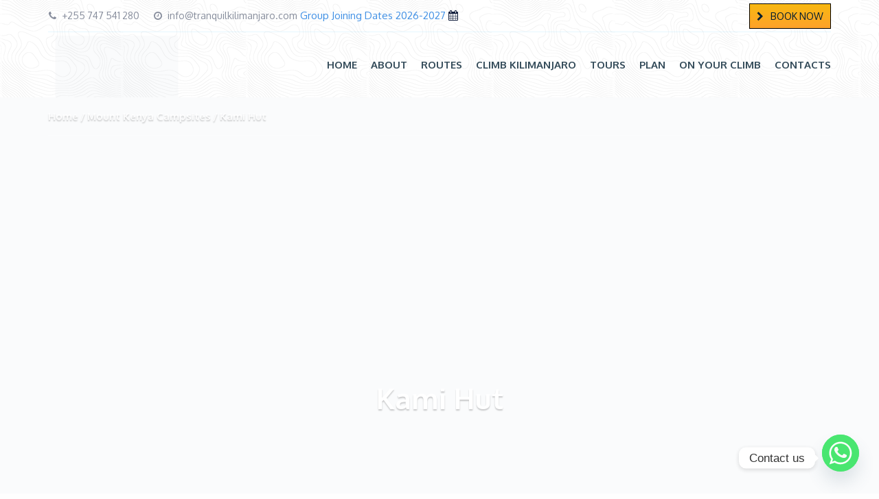

--- FILE ---
content_type: text/html; charset=UTF-8
request_url: https://www.tranquilkilimanjaro.com/places/kami-hut/
body_size: 20571
content:
<!DOCTYPE html><html lang="en-US"><head><meta charset="UTF-8"><meta name="viewport" content="width=device-width, initial-scale=1.0">
 <script type="text/template" id="pvc-stats-view-template"><i class="pvc-stats-icon medium" aria-hidden="true"><svg aria-hidden="true" focusable="false" data-prefix="far" data-icon="chart-bar" role="img" xmlns="http://www.w3.org/2000/svg" viewBox="0 0 512 512" class="svg-inline--fa fa-chart-bar fa-w-16 fa-2x"><path fill="currentColor" d="M396.8 352h22.4c6.4 0 12.8-6.4 12.8-12.8V108.8c0-6.4-6.4-12.8-12.8-12.8h-22.4c-6.4 0-12.8 6.4-12.8 12.8v230.4c0 6.4 6.4 12.8 12.8 12.8zm-192 0h22.4c6.4 0 12.8-6.4 12.8-12.8V140.8c0-6.4-6.4-12.8-12.8-12.8h-22.4c-6.4 0-12.8 6.4-12.8 12.8v198.4c0 6.4 6.4 12.8 12.8 12.8zm96 0h22.4c6.4 0 12.8-6.4 12.8-12.8V204.8c0-6.4-6.4-12.8-12.8-12.8h-22.4c-6.4 0-12.8 6.4-12.8 12.8v134.4c0 6.4 6.4 12.8 12.8 12.8zM496 400H48V80c0-8.84-7.16-16-16-16H16C7.16 64 0 71.16 0 80v336c0 17.67 14.33 32 32 32h464c8.84 0 16-7.16 16-16v-16c0-8.84-7.16-16-16-16zm-387.2-48h22.4c6.4 0 12.8-6.4 12.8-12.8v-70.4c0-6.4-6.4-12.8-12.8-12.8h-22.4c-6.4 0-12.8 6.4-12.8 12.8v70.4c0 6.4 6.4 12.8 12.8 12.8z" class=""></path></svg></i>
	 <%= total_view %> total views	<% if ( today_view > 0 ) { %>
		<span class="views_today">,  <%= today_view %> views today</span>
	<% } %>
	</span></script> <meta name='robots' content='index, follow, max-image-preview:large, max-snippet:-1, max-video-preview:-1' /><title>Kami Hut</title><meta name="description" content="Kami Hut Elevation / Altitude: 4,439 m  above sea level. Kami Hut, situated at an elevation of 4,439 meters (14,564 feet) no longer exists but holds a" /><link rel="canonical" href="https://www.tranquilkilimanjaro.com/places/kami-hut/" /><meta property="og:locale" content="en_US" /><meta property="og:type" content="article" /><meta property="og:title" content="Kami Hut" /><meta property="og:description" content="Kami Hut Elevation / Altitude: 4,439 m  above sea level. Kami Hut, situated at an elevation of 4,439 meters (14,564 feet) no longer exists but holds a" /><meta property="og:url" content="https://www.tranquilkilimanjaro.com/places/kami-hut/" /><meta property="og:site_name" content="Tranquil Kilimanjaro" /><meta property="article:publisher" content="https://www.facebook.com/tranquilkilimanjaro.climb" /><meta property="article:modified_time" content="2024-08-15T15:11:41+00:00" /><meta property="og:image" content="https://www.tranquilkilimanjaro.com/wp-content/uploads/kami.jpg" /><meta property="og:image:width" content="1600" /><meta property="og:image:height" content="1096" /><meta property="og:image:type" content="image/jpeg" /><meta name="twitter:card" content="summary_large_image" /><meta name="twitter:site" content="@tripkilimanjaro" /><link rel='dns-prefetch' href='//fonts.googleapis.com' /><link rel="alternate" type="application/rss+xml" title="Tranquil Kilimanjaro &raquo; Feed" href="https://www.tranquilkilimanjaro.com/feed/" /><link rel="alternate" type="application/rss+xml" title="Tranquil Kilimanjaro &raquo; Comments Feed" href="https://www.tranquilkilimanjaro.com/comments/feed/" /> <script src="[data-uri]" defer type="ee6909266bfd0cd5ac3444d1-text/javascript"></script><script data-optimized="1" src="https://www.tranquilkilimanjaro.com/wp-content/plugins/litespeed-cache/assets/js/webfontloader.min.js" defer type="ee6909266bfd0cd5ac3444d1-text/javascript"></script><link data-optimized="2" rel="stylesheet" href="https://www.tranquilkilimanjaro.com/wp-content/litespeed/css/678b7008ab89f9df1291a74bacb4450c.css?ver=e1be0" /> <script type="ee6909266bfd0cd5ac3444d1-text/javascript" src="https://www.tranquilkilimanjaro.com/wp-includes/js/jquery/jquery.min.js" id="jquery-core-js"></script> <link rel="https://api.w.org/" href="https://www.tranquilkilimanjaro.com/wp-json/" /><link rel="alternate" title="JSON" type="application/json" href="https://www.tranquilkilimanjaro.com/wp-json/wp/v2/product/32737" /><link rel="EditURI" type="application/rsd+xml" title="RSD" href="https://www.tranquilkilimanjaro.com/xmlrpc.php?rsd" /><meta name="generator" content="WordPress 6.8.3" /><meta name="generator" content="WooCommerce 10.4.3" /><link rel='shortlink' href='https://www.tranquilkilimanjaro.com/?p=32737' /><link rel="alternate" title="oEmbed (JSON)" type="application/json+oembed" href="https://www.tranquilkilimanjaro.com/wp-json/oembed/1.0/embed?url=https%3A%2F%2Fwww.tranquilkilimanjaro.com%2Fplaces%2Fkami-hut%2F" /><link rel="alternate" title="oEmbed (XML)" type="text/xml+oembed" href="https://www.tranquilkilimanjaro.com/wp-json/oembed/1.0/embed?url=https%3A%2F%2Fwww.tranquilkilimanjaro.com%2Fplaces%2Fkami-hut%2F&#038;format=xml" /><meta name="generator" content="auto-sizes 1.7.0"><meta name="generator" content="dominant-color-images 1.2.0"><meta name="ti-site-data" content="[base64]" /><meta name="generator" content="webp-uploads 2.6.0"><style type="text/css" id="wppm_custom_css"></style><noscript><style>.woocommerce-product-gallery{ opacity: 1 !important; }</style></noscript><meta name="generator" content="optimization-detective 1.0.0-beta3"> <script type="application/ld+json" class="saswp-schema-markup-output">[{"@context":"https:\/\/schema.org\/","@type":"BreadcrumbList","@id":"https:\/\/www.tranquilkilimanjaro.com\/places\/kami-hut\/#breadcrumb","itemListElement":[{"@type":"ListItem","position":1,"item":{"@id":"https:\/\/www.tranquilkilimanjaro.com","name":"Tranquil Kilimanjaro"}},{"@type":"ListItem","position":2,"item":{"@id":"https:\/\/www.tranquilkilimanjaro.com\/shop\/","name":"Products"}},{"@type":"ListItem","position":3,"item":{"@id":"https:\/\/www.tranquilkilimanjaro.com\/trek\/mount-kenya-campsites\/","name":"Mount Kenya Campsites"}},{"@type":"ListItem","position":4,"item":{"@id":"https:\/\/www.tranquilkilimanjaro.com\/places\/kami-hut\/","name":"Kami Hut"}}]}]</script> <meta name="generator" content="embed-optimizer 1.0.0-beta2"><meta name="generator" content="Powered by WPBakery Page Builder - drag and drop page builder for WordPress."/><link rel="icon" href="https://www.tranquilkilimanjaro.com/wp-content/uploads/cropped-favicon-tranquil-kilimanjaro-32x32.png" sizes="32x32" /><link rel="icon" href="https://www.tranquilkilimanjaro.com/wp-content/uploads/cropped-favicon-tranquil-kilimanjaro-192x192.png" sizes="192x192" /><link rel="apple-touch-icon" href="https://www.tranquilkilimanjaro.com/wp-content/uploads/cropped-favicon-tranquil-kilimanjaro-180x180.png" /><meta name="msapplication-TileImage" content="https://www.tranquilkilimanjaro.com/wp-content/uploads/cropped-favicon-tranquil-kilimanjaro-270x270.png" /><meta  content="Kami Hut"><meta  content="Kami Hut Elevation / Altitude: 4,439 m  above sea level. Kami Hut, situated at an elevation of 4,439 meters (14,564 feet) no longer exists but holds a significant place in the history of Mount Kenya&#8217;s climbing community. Constructed in 1963, this hut served as a vital base for climbers tackling the challenging north face ofRead more"><meta  content="https://www.tranquilkilimanjaro.com/wp-content/uploads/kami.jpg"><meta name="twitter:card" content="summary_large_image"><meta name="twitter:title" content="Kami Hut"><meta name="twitter:description" content="Kami Hut Elevation / Altitude: 4,439 m  above sea level. Kami Hut, situated at an elevation of 4,439 meters (14,564 feet) no longer exists but holds a significant place in the history of Mount Kenya&#8217;s climbing community. Constructed in 1963, this hut served as a vital base for climbers tackling the challenging north face ofRead more"><meta name="twitter:image:src" content="https://www.tranquilkilimanjaro.com/wp-content/uploads/kami.jpg"><meta property="og:title" content="Kami Hut" /><meta property="og:type" content="article" /><meta property="og:url" content="https://www.tranquilkilimanjaro.com/places/kami-hut/" /><meta property="og:image" content="https://www.tranquilkilimanjaro.com/wp-content/uploads/kami.jpg" /><meta property="og:image:url" content="https://www.tranquilkilimanjaro.com/wp-content/uploads/kami.jpg" /><meta property="og:description" content="Kami Hut Elevation / Altitude: 4,439 m  above sea level. Kami Hut, situated at an elevation of 4,439 meters (14,564 feet) no longer exists but holds a significant place in the history of Mount Kenya&#8217;s climbing community. Constructed in 1963, this hut served as a vital base for climbers tackling the challenging north face ofRead more" /><meta property="og:site_name" content="Tranquil Kilimanjaro" />
<noscript><style>.wpb_animate_when_almost_visible { opacity: 1; }</style></noscript>	 <script src="https://www.googletagmanager.com/gtag/js?id=G-6HTCM6WXJ0" defer data-deferred="1" type="ee6909266bfd0cd5ac3444d1-text/javascript"></script> <script src="[data-uri]" defer type="ee6909266bfd0cd5ac3444d1-text/javascript"></script> 
 <script src="https://www.googletagmanager.com/gtag/js?id=UA-208886314-1" type="ee6909266bfd0cd5ac3444d1-text/javascript"></script> <script src="[data-uri]" defer type="ee6909266bfd0cd5ac3444d1-text/javascript"></script> <meta name = "yandex-verification" content = "2a2d7d82a89bd16c" /></head><body class="wp-singular product-template-default single single-product postid-32737 wp-theme-kilimanjaro theme-kilimanjaro woocommerce woocommerce-page woocommerce-no-js wpb-js-composer js-comp-ver-8.7 vc_responsive"><div class="layout-content"><header class="header" role="banner"><div class="container"><div class="header__info"><div class="header__info__items-left"><div class="header__info__item header__info__item--phone"><i class="fa fa-phone"></i>+255 747 541 280</div><div class="header__info__item header__info__item--clock"><i class="fa fa-clock-o"></i><a href="/cdn-cgi/l/email-protection" class="__cf_email__" data-cfemail="b7ded9d1d8f7c3c5d6d9c6c2dedbdcdedbdedad6d9ddd6c5d899d4d8da">[email&#160;protected]</a></div><a href="https://www.tranquilkilimanjaro.com/join-a-group-kilimanjaro-climb/"> Group Joining Dates 2026-2027 </a> <i class="fa fa-calendar"></i></div><div class="header__info__items-right"><div class="header__info__item header__info__item--delimiter header__info__item--shoping-cart"><div class="shopping-carts">
<i class="fa fa-chevron-right"></i><a> </a>
<a href="https://www.tranquilkilimanjaro.com/kilimanjaro-booking/"> BOOK NOW</a></div></div></div></div><div class="header__content-wrap"><div class="row"><div class="col-md-12 header__content"><div class="logo logo--image"><a id="logoLink" href="https://www.tranquilkilimanjaro.com/"><img data-lazyloaded="1" src="[data-uri]" width="300" height="151" id="normalImageLogo" data-src="https://www.tranquilkilimanjaro.com/wp-content/uploads/new-tranquil-kilimanjaro-logo.png" alt="Tranquil Kilimanjaro" title="Mount Kilimanjaro Climbing Routes, Prices, Gear, Preparation"><img data-lazyloaded="1" src="[data-uri]" width="300" height="151" id="retinaImageLogo" data-src="https://www.tranquilkilimanjaro.com/wp-content/uploads/new-tranquil-kilimanjaro-logo.png" alt="Tranquil Kilimanjaro" title="Mount Kilimanjaro Climbing Routes, Prices, Gear, Preparation"></a></div><nav class="main-nav-header" role="navigation"><ul id="navigation" class="main-nav"><li id="menu-item-23787" class="menu-item menu-item-type-post_type menu-item-object-page menu-item-home menu-item-23787"><a href="https://www.tranquilkilimanjaro.com/">Home</a></li><li id="menu-item-25568" class="menu-item menu-item-type-post_type menu-item-object-page menu-item-has-children menu-item-25568"><a href="https://www.tranquilkilimanjaro.com/tranquil-kilimanjaro/">About</a><ul class="sub-menu"><li id="menu-item-25569" class="menu-item menu-item-type-post_type menu-item-object-page menu-item-has-children menu-item-25569"><a href="https://www.tranquilkilimanjaro.com/tranquil-kilimanjaro/">About us</a><ul class="sub-menu"><li id="menu-item-25615" class="menu-item menu-item-type-post_type menu-item-object-page menu-item-25615"><a href="https://www.tranquilkilimanjaro.com/kilimanjaro-porters/">Kilimanjaro Porters</a></li><li id="menu-item-25655" class="menu-item menu-item-type-post_type menu-item-object-page menu-item-25655"><a href="https://www.tranquilkilimanjaro.com/mountain-guides-kilimanjaro-crew/">Mountain Guides</a></li><li id="menu-item-25648" class="menu-item menu-item-type-post_type menu-item-object-page menu-item-25648"><a href="https://www.tranquilkilimanjaro.com/your-daily-routine-on-kilimanjaro/">Your daily routine on Kilimanjaro</a></li></ul></li><li id="menu-item-25579" class="menu-item menu-item-type-post_type menu-item-object-page menu-item-has-children menu-item-25579"><a href="https://www.tranquilkilimanjaro.com/mountains-of-east-africa/">East African Mountains</a><ul class="sub-menu"><li id="menu-item-25570" class="menu-item menu-item-type-post_type menu-item-object-page menu-item-25570"><a href="https://www.tranquilkilimanjaro.com/climbing-mount-meru/">Mount Meru</a></li><li id="menu-item-25605" class="menu-item menu-item-type-post_type menu-item-object-page menu-item-25605"><a href="https://www.tranquilkilimanjaro.com/climbing-mount-kenya/">Mount Kenya</a></li><li id="menu-item-25606" class="menu-item menu-item-type-post_type menu-item-object-page menu-item-25606"><a href="https://www.tranquilkilimanjaro.com/climbing-mount-kilimanjaro/">Mount Kilimanjaro</a></li><li id="menu-item-25625" class="menu-item menu-item-type-post_type menu-item-object-page menu-item-25625"><a href="https://www.tranquilkilimanjaro.com/mount-oldonyo-lengai/">Mount Oldoinyo Lengai</a></li></ul></li><li id="menu-item-25611" class="menu-item menu-item-type-post_type menu-item-object-page menu-item-has-children menu-item-25611"><a href="https://www.tranquilkilimanjaro.com/kilimanjaro-facts/">About Kilimanjaro</a><ul class="sub-menu"><li id="menu-item-25634" class="menu-item menu-item-type-post_type menu-item-object-page menu-item-25634"><a href="https://www.tranquilkilimanjaro.com/kilimanjaro-weather/"> KILIMANJARO WEATHER</a></li><li id="menu-item-25645" class="menu-item menu-item-type-post_type menu-item-object-page menu-item-25645"><a href="https://www.tranquilkilimanjaro.com/kilimanjaro-geology/">Kilimanjaro Geology</a></li><li id="menu-item-25644" class="menu-item menu-item-type-post_type menu-item-object-page menu-item-25644"><a href="https://www.tranquilkilimanjaro.com/kilimanjaros-climate-zones/">Kilimanjaro’s Climate Zones</a></li><li id="menu-item-25647" class="menu-item menu-item-type-post_type menu-item-object-page menu-item-25647"><a href="https://www.tranquilkilimanjaro.com/vegetation-flora-and-plant-life-of-kilimanjaro/">Vegetation</a></li><li id="menu-item-25643" class="menu-item menu-item-type-post_type menu-item-object-page menu-item-25643"><a href="https://www.tranquilkilimanjaro.com/kilimanjaro-wildlife-animals/">Wildlife</a></li></ul></li><li id="menu-item-25654" class="menu-item menu-item-type-post_type menu-item-object-page menu-item-has-children menu-item-25654"><a href="https://www.tranquilkilimanjaro.com/moshi-travel-guide/">Moshi Travel Guide</a><ul class="sub-menu"><li id="menu-item-25653" class="menu-item menu-item-type-post_type menu-item-object-page menu-item-25653"><a href="https://www.tranquilkilimanjaro.com/kilimanjaro-international-airport/">Kilimanjaro International Airport</a></li><li id="menu-item-25658" class="menu-item menu-item-type-post_type menu-item-object-page menu-item-25658"><a href="https://www.tranquilkilimanjaro.com/the-chagga-people-of-kilimanjaro/">People of Kilimanjaro</a></li><li id="menu-item-25659" class="menu-item menu-item-type-post_type menu-item-object-page menu-item-25659"><a href="https://www.tranquilkilimanjaro.com/best-time-to-visit-moshi/">Best Time to Visit Moshi</a></li><li id="menu-item-25660" class="menu-item menu-item-type-post_type menu-item-object-page menu-item-25660"><a href="https://www.tranquilkilimanjaro.com/day-trips-and-thing-to-do-in-moshi-kilimanjaro/">Thing to do in Moshi</a></li><li id="menu-item-25661" class="menu-item menu-item-type-post_type menu-item-object-page menu-item-25661"><a href="https://www.tranquilkilimanjaro.com/hotels-before-and-after-climbing-kilimanjaro/">Where to stay</a></li></ul></li><li id="menu-item-28734" class="menu-item menu-item-type-post_type menu-item-object-page menu-item-28734"><a href="https://www.tranquilkilimanjaro.com/visit-tanzania-for-trekking-and-safaris/">Visit Tanzania</a></li></ul></li><li id="menu-item-23314" class="menu-item menu-item-type-post_type menu-item-object-page menu-item-has-children menu-item-23314"><a href="https://www.tranquilkilimanjaro.com/mount-kilimanjaro-routes/">Routes</a><ul class="sub-menu"><li id="menu-item-25604" class="menu-item menu-item-type-post_type menu-item-object-page menu-item-25604"><a href="https://www.tranquilkilimanjaro.com/choosing-the-best-kilimanjaro-route/">Choosing the Best Route</a></li><li id="menu-item-25631" class="menu-item menu-item-type-post_type menu-item-object-page menu-item-25631"><a href="https://www.tranquilkilimanjaro.com/machame-route/">Machame Route</a></li><li id="menu-item-25630" class="menu-item menu-item-type-post_type menu-item-object-page menu-item-25630"><a href="https://www.tranquilkilimanjaro.com/lemosho-route/">Lemosho Route</a></li><li id="menu-item-25632" class="menu-item menu-item-type-post_type menu-item-object-page menu-item-25632"><a href="https://www.tranquilkilimanjaro.com/marangu-route/">Marangu Route</a></li><li id="menu-item-25628" class="menu-item menu-item-type-post_type menu-item-object-page menu-item-25628"><a href="https://www.tranquilkilimanjaro.com/rongai-route/">Rongai route</a></li><li id="menu-item-25626" class="menu-item menu-item-type-post_type menu-item-object-page menu-item-25626"><a href="https://www.tranquilkilimanjaro.com/northern-circuit-route/">Northern Circuit Route</a></li><li id="menu-item-25629" class="menu-item menu-item-type-post_type menu-item-object-page menu-item-25629"><a href="https://www.tranquilkilimanjaro.com/shira-route/">Shira Route</a></li><li id="menu-item-25646" class="menu-item menu-item-type-post_type menu-item-object-page menu-item-25646"><a href="https://www.tranquilkilimanjaro.com/umbwe-route/">Umbwe Route</a></li></ul></li><li id="menu-item-23790" class="menu-item menu-item-type-post_type menu-item-object-page menu-item-has-children menu-item-23790"><a href="https://www.tranquilkilimanjaro.com/climbing-mount-kilimanjaro/">Climb Kilimanjaro</a><ul class="sub-menu"><li id="menu-item-38942" class="menu-item menu-item-type-post_type menu-item-object-product menu-item-38942"><a href="https://www.tranquilkilimanjaro.com/tours/5-days-marangu-route/">5 Days Marangu Route</a></li><li id="menu-item-38944" class="menu-item menu-item-type-post_type menu-item-object-product menu-item-38944"><a href="https://www.tranquilkilimanjaro.com/tours/6-days-marangu-route/">6 Days Marangu Route</a></li><li id="menu-item-38943" class="menu-item menu-item-type-post_type menu-item-object-product menu-item-38943"><a href="https://www.tranquilkilimanjaro.com/tours/6-days-machame-route/">6 days Machame Route</a></li><li id="menu-item-38948" class="menu-item menu-item-type-post_type menu-item-object-product menu-item-38948"><a href="https://www.tranquilkilimanjaro.com/tours/7-days-machame-route/">7 days Machame Route</a></li><li id="menu-item-38947" class="menu-item menu-item-type-post_type menu-item-object-product menu-item-38947"><a href="https://www.tranquilkilimanjaro.com/tours/7-days-lemosho-route/">7 days Lemosho Route</a></li><li id="menu-item-38950" class="menu-item menu-item-type-post_type menu-item-object-product menu-item-38950"><a href="https://www.tranquilkilimanjaro.com/tours/8-days-lemosho-route/">8 days Lemosho Route Itinerary</a></li><li id="menu-item-38952" class="menu-item menu-item-type-post_type menu-item-object-product menu-item-38952"><a href="https://www.tranquilkilimanjaro.com/tours/9-days-northern-circuit-route/">9 days Northern Circuit Route</a></li><li id="menu-item-38951" class="menu-item menu-item-type-post_type menu-item-object-product menu-item-38951"><a href="https://www.tranquilkilimanjaro.com/tours/9-days-crater-camp-via-lemosho-route/">9 Days Crater Camp Route – Lemosho Kilimanjaro</a></li><li id="menu-item-25652" class="menu-item menu-item-type-post_type menu-item-object-page menu-item-25652"><a href="https://www.tranquilkilimanjaro.com/join-a-group-kilimanjaro-climb/">Join a group Kilimanjaro climb 2026-2027 Dates &#038; Prices</a></li><li id="menu-item-25657" class="menu-item menu-item-type-post_type menu-item-object-page menu-item-25657"><a href="https://www.tranquilkilimanjaro.com/kilimanjaro-booking/">Online Booking</a></li></ul></li><li id="menu-item-23788" class="menu-item menu-item-type-post_type menu-item-object-page menu-item-has-children menu-item-23788"><a href="https://www.tranquilkilimanjaro.com/mount-kilimanjaro-tour-packages/">Tours</a><ul class="sub-menu"><li id="menu-item-25623" class="menu-item menu-item-type-post_type menu-item-object-page menu-item-25623"><a href="https://www.tranquilkilimanjaro.com/mount-kilimanjaro-tour-packages/">Kilimanjaro Trekking Packages</a></li><li id="menu-item-25619" class="menu-item menu-item-type-post_type menu-item-object-page menu-item-25619"><a href="https://www.tranquilkilimanjaro.com/mount-kilimanjaro-and-safari/">Kilimanjaro and Safari</a></li><li id="menu-item-31027" class="menu-item menu-item-type-post_type menu-item-object-page menu-item-31027"><a href="https://www.tranquilkilimanjaro.com/tanzania-safaris-parks/">Tanzania Safaris</a></li><li id="menu-item-25622" class="menu-item menu-item-type-post_type menu-item-object-page menu-item-25622"><a href="https://www.tranquilkilimanjaro.com/mount-kilimanjaro-day-hikes/">Kilimanjaro Day Hikes</a></li><li id="menu-item-25620" class="menu-item menu-item-type-post_type menu-item-object-page menu-item-25620"><a href="https://www.tranquilkilimanjaro.com/mount-kilimanjaro-and-zanzibar/">Kilimanjaro and Zanzibar</a></li><li id="menu-item-25608" class="menu-item menu-item-type-post_type menu-item-object-page menu-item-25608"><a href="https://www.tranquilkilimanjaro.com/day-trips-and-thing-to-do-in-moshi-kilimanjaro/">Moshi Day Trips</a></li><li id="menu-item-25640" class="menu-item menu-item-type-post_type menu-item-object-page menu-item-25640"><a href="https://www.tranquilkilimanjaro.com/kilimanjaro-mountain-biking-tours/">Kilimanjaro Biking Tours</a></li><li id="menu-item-25624" class="menu-item menu-item-type-post_type menu-item-object-page menu-item-25624"><a href="https://www.tranquilkilimanjaro.com/mount-meru-treks-and-safari/">Mount Meru Treks and Safari</a></li><li id="menu-item-25642" class="menu-item menu-item-type-post_type menu-item-object-page menu-item-25642"><a href="https://www.tranquilkilimanjaro.com/solo-climb-kilimanjaro/">Solo Climb Kilimanjaro</a></li><li id="menu-item-25627" class="menu-item menu-item-type-post_type menu-item-object-page menu-item-25627"><a href="https://www.tranquilkilimanjaro.com/private-climbs-mount-kilimanjaro/">Private Climbs</a></li></ul></li><li id="menu-item-24051" class="menu-item menu-item-type-post_type menu-item-object-page menu-item-has-children menu-item-24051"><a href="https://www.tranquilkilimanjaro.com/planning-and-preparation-for-kilimanjaro/">Plan</a><ul class="sub-menu"><li id="menu-item-25621" class="menu-item menu-item-type-post_type menu-item-object-page menu-item-25621"><a href="https://www.tranquilkilimanjaro.com/mount-kilimanjaro-cost/">How much does it cost?</a></li><li id="menu-item-25638" class="menu-item menu-item-type-post_type menu-item-object-page menu-item-25638"><a href="https://www.tranquilkilimanjaro.com/kilimanjaro-flights-and-how-to-get-there/">How to get there</a></li><li id="menu-item-25635" class="menu-item menu-item-type-post_type menu-item-object-page menu-item-25635"><a href="https://www.tranquilkilimanjaro.com/best-time-to-climb-mount-kilimanjaro/">Best time to climb</a></li><li id="menu-item-25637" class="menu-item menu-item-type-post_type menu-item-object-page menu-item-25637"><a href="https://www.tranquilkilimanjaro.com/how-long-does-it-take-to-climb-kilimanjaro/">How Long Does it Take?</a></li><li id="menu-item-25572" class="menu-item menu-item-type-post_type menu-item-object-page menu-item-25572"><a href="https://www.tranquilkilimanjaro.com/where-is-kilimanjaro/">Where is Kilimanjaro?</a></li><li id="menu-item-25639" class="menu-item menu-item-type-post_type menu-item-object-page menu-item-25639"><a href="https://www.tranquilkilimanjaro.com/kilimanjaro-gear-list/">Kilimanjaro Gear List</a></li><li id="menu-item-25573" class="menu-item menu-item-type-post_type menu-item-object-page menu-item-25573"><a href="https://www.tranquilkilimanjaro.com/vaccinations-needed-for-kilimanjaro-climbs-tanzania/">Vaccinations</a></li><li id="menu-item-25576" class="menu-item menu-item-type-post_type menu-item-object-page menu-item-25576"><a href="https://www.tranquilkilimanjaro.com/passports-and-visas-for-tanzania/">Visas for Tanzania</a></li></ul></li><li id="menu-item-24048" class="menu-item menu-item-type-post_type menu-item-object-page menu-item-has-children menu-item-24048"><a href="https://www.tranquilkilimanjaro.com/on-kilimanjaro/">On your Climb</a><ul class="sub-menu"><li id="menu-item-25602" class="menu-item menu-item-type-post_type menu-item-object-page menu-item-25602"><a href="https://www.tranquilkilimanjaro.com/altitude-sickness/">Altitude Sickness on Mount Kilimanjaro</a></li><li id="menu-item-25649" class="menu-item menu-item-type-post_type menu-item-object-page menu-item-25649"><a href="https://www.tranquilkilimanjaro.com/acclimatization-for-mount-kilimanjaro/">Acclimatization</a></li><li id="menu-item-25609" class="menu-item menu-item-type-post_type menu-item-object-page menu-item-25609"><a href="https://www.tranquilkilimanjaro.com/food-mount-kilimanjaro-meal-plan/">Kilimanjaro Meal Plan</a></li><li id="menu-item-25603" class="menu-item menu-item-type-post_type menu-item-object-page menu-item-25603"><a href="https://www.tranquilkilimanjaro.com/best-time-to-climb-mount-kilimanjaro/">Best time to Climb</a></li><li id="menu-item-25578" class="menu-item menu-item-type-post_type menu-item-object-page menu-item-25578"><a href="https://www.tranquilkilimanjaro.com/accommodation-on-mount-kilimanjaro-camps/">Sleeping on the Mountain</a></li><li id="menu-item-25610" class="menu-item menu-item-type-post_type menu-item-object-page menu-item-25610"><a href="https://www.tranquilkilimanjaro.com/hotels-before-and-after-climbing-kilimanjaro/">Hotels Near Kilimanjaro</a></li><li id="menu-item-25651" class="menu-item menu-item-type-post_type menu-item-object-page menu-item-25651"><a href="https://www.tranquilkilimanjaro.com/fitness-and-training-plan-for-kilimanjaro-treks/">Fitness &#038; Training Plan</a></li><li id="menu-item-29162" class="menu-item menu-item-type-post_type menu-item-object-page menu-item-29162"><a href="https://www.tranquilkilimanjaro.com/month-to-month-guide-of-climbing-kilimanjaro/">Month to Month Guide</a></li><li id="menu-item-25650" class="menu-item menu-item-type-post_type menu-item-object-page menu-item-25650"><a href="https://www.tranquilkilimanjaro.com/airport-transfers-for-your-kilimanjaro-trip/">Airport Transfers</a></li></ul></li><li id="menu-item-24049" class="menu-item menu-item-type-post_type menu-item-object-page menu-item-24049"><a href="https://www.tranquilkilimanjaro.com/contact-us/">Contacts</a></li></ul></nav><div class="clearfix"></div></div></div></div></div><meta name="p:domain_verify" content="fcbb9a9d36f39c49b93fbdd0fc6da139"/>
 <script data-cfasync="false" src="/cdn-cgi/scripts/5c5dd728/cloudflare-static/email-decode.min.js"></script><script src="https://www.googletagmanager.com/gtag/js?id=UA-208886314-1" type="ee6909266bfd0cd5ac3444d1-text/javascript"></script> <script src="[data-uri]" defer type="ee6909266bfd0cd5ac3444d1-text/javascript"></script> <meta name="facebook-domain-verification" content="vdw494yfvtj6yxxodol3jfvmli7ke4" /></header><div class="header-section header-section--with-banner"><div class="container"><div class="breadcrumbs"><ul><li><a href="https://www.tranquilkilimanjaro.com">Home</a></li><li><a href="https://www.tranquilkilimanjaro.com/trek/mount-kenya-campsites/">Mount Kenya Campsites</a></li><li>Kami Hut</li></ul></div><div class="header-section__content"><h1 class="header-section__title">Kami Hut</h1></div></div><div class="header-section__simple-image header-section__simple-image--with-breadcrumbs"><img data-lazyloaded="1" src="[data-uri]" width="1600" height="1096" data-src="https://www.tranquilkilimanjaro.com/wp-content/uploads/kami.jpg" alt="Kami Hut"></div></div><div class="container layout-container margin-top margin-bottom"><div class="row tour-single-rise"><main class="col-md-9" role="main"  ><div class="tours-tabs"><ul class="nav nav-tabs"><li class="active"><a href="#tabdescription" data-toggle="tab">Details</a></li><li><a href="#tabatab0" data-toggle="tab">Map / Location</a></li><li><a href="#tabphotos" data-toggle="tab">Photos</a></li></ul><div class="tab-content"><div class="tab-pane in active" id="tabdescription"><div class="tours-tabs__content padding-all"><p data-pm-slice="1 1 []"><strong>Kami Hut Elevation / Altitude:</strong> 4,439 m  above sea level.</p><p>Kami Hut, situated at an elevation of 4,439 meters (14,564 feet) no longer exists but holds a significant place in the history of <a href="https://www.tranquilkilimanjaro.com/climbing-mount-kenya/">Mount Kenya&#8217;s climbing</a> community. Constructed in 1963, this hut served as a vital base for climbers tackling the challenging north face of Batian, the highest peak of Mount Kenya. However, due to environmental concerns, particularly the pollution of the nearby Kami Tarn, the hut eventually fell out of use.</p><p>Originally intended to provide shelter and support for climbers, Kami Hut played a crucial role in facilitating expeditions to the north face of Batian. Climbers would utilize the hut as a staging area, preparing themselves for the demanding ascent ahead. The hut&#8217;s location offered a strategic starting point for climbers to traverse south along the east side of the mountain, eventually ascending into the wide gully between the Krapf Rognon and the main peak.</p><p>Despite its name, Kami Hut was not a traditional structure but rather an area designated for camping and temporary shelter. Climbers would set up their campsites in this vicinity, utilizing the natural features of the landscape to establish a base for their ascent. The surrounding scenery, characterized by the imposing presence of the Krapf Rognon, served as a dramatic backdrop for climbers as they embarked on their journey upwards.</p><p>Over time, concerns arose about the pollution of the nearby Kami Tarn, a body of water essential for climbers&#8217; hydration and other needs. The degradation of the tarn&#8217;s water quality led to the abandonment of Kami Hut as a viable base for climbers. As a result, alternative routes and bases were sought, marking the end of Kami Hut&#8217;s era as a focal point for climbers tackling Batian&#8217;s north face.</p><ul><li><a href="https://www.tranquilkilimanjaro.com/tours/se-face-mount-kenya-climb-december-to-february/">SE Face Mount Kenya Climb – December to February</a></li><li><a href="https://www.tranquilkilimanjaro.com/tours/north-face-mount-kenya-climb-june-to-october/">North Face Mount Kenya Climb – June to October</a></li></ul><p>Despite its cessation of use, Kami Hut remains a part of Mount Kenya&#8217;s climbing history, representing the challenges and triumphs of those who dared to explore the mountain&#8217;s formidable terrain. Its legacy endures as a reminder of the delicate balance between human activity and environmental preservation in one of Africa&#8217;s most iconic climbing destinations.</p><ul><li><a href="https://www.tranquilkilimanjaro.com/tours/7-days-mount-kenya-sirimon-chogoria-trek/">7 Days Mount Kenya Sirimon &#8211; Chogoria Trek</a></li><li><a href="https://www.tranquilkilimanjaro.com/tours/5-days-mount-kenya-sirimon-naro-moru-trek/">5 Days Mount Kenya Sirimon &#8211; Naro moru Trek</a></li><li><a href="https://www.tranquilkilimanjaro.com/tours/naromoru-mount-kenya-day-hike/">Naromoru &#8211; Mount Kenya Day Hike</a></li><li><a href="https://www.tranquilkilimanjaro.com/tours/8-days-mount-kenya-burguret-chogoria-trek/">8 Days Mount Kenya Burguret &#8211; Chogoria Trek</a></li></ul><p>&nbsp;</p></div></div><div class="tab-pane fade" id="tabatab0"><div class="tours-tabs__content padding-all"><p><iframe data-lazyloaded="1" src="about:blank" style="border: 0;" data-src="https://www.google.com/maps/embed?pb=!1m18!1m12!1m3!1d3989.816873494387!2d37.28422341220277!3d-0.048794699950516066!2m3!1f0!2f0!3f0!3m2!1i1024!2i768!4f13.1!3m3!1m2!1s0x182800a4b2232753%3A0x901dc1b2b2eb32dd!2sOld%20Moses%20Mountain%20Camp!5e0!3m2!1sen!2stz!4v1723734457685!5m2!1sen!2stz" width="600" height="450" allowfullscreen="allowfullscreen"></iframe></p></div></div><div class="tab-pane fade" id="tabphotos"><div class="tours-tabs__content padding-all"><div class="row product-thumbnails"><div class="col-md-12"><a href="https://www.tranquilkilimanjaro.com/wp-content/uploads/kami.jpg" class="woocommerce-main-image swipebox" title="Kami Hut"><img data-lazyloaded="1" src="[data-uri]" width="1600" height="1096" data-src="https://www.tranquilkilimanjaro.com/wp-content/uploads/kami.jpg" class="attachment-full size-full wp-post-image" alt="Kami Hut" decoding="async" fetchpriority="high" data-srcset="https://www.tranquilkilimanjaro.com/wp-content/uploads/kami.jpg 1600w, https://www.tranquilkilimanjaro.com/wp-content/uploads/kami-300x206.jpg 300w, https://www.tranquilkilimanjaro.com/wp-content/uploads/kami-1024x701.jpg 1024w, https://www.tranquilkilimanjaro.com/wp-content/uploads/kami-768x526.jpg 768w, https://www.tranquilkilimanjaro.com/wp-content/uploads/kami-1536x1052.jpg 1536w, https://www.tranquilkilimanjaro.com/wp-content/uploads/kami-600x411.jpg 600w" data-sizes="(max-width: 1600px) 100vw, 1600px" /></a></div></div><div class="row product-thumbnails columns-3"><div class="col-sm-3 col-xs-4 product-thumbnails__item"><a href="https://www.tranquilkilimanjaro.com/wp-content/uploads/1371997434_2eb3814d5d_b.jpg" class="swipebox" title=""><img data-lazyloaded="1" src="[data-uri]" width="1023" height="682" data-src="https://www.tranquilkilimanjaro.com/wp-content/uploads/1371997434_2eb3814d5d_b.jpg" class="attachment-shop_thumbnail size-shop_thumbnail" alt="Kami Hut" decoding="async" data-srcset="https://www.tranquilkilimanjaro.com/wp-content/uploads/1371997434_2eb3814d5d_b.jpg 1023w, https://www.tranquilkilimanjaro.com/wp-content/uploads/1371997434_2eb3814d5d_b-300x200.jpg 300w, https://www.tranquilkilimanjaro.com/wp-content/uploads/1371997434_2eb3814d5d_b-768x512.jpg 768w, https://www.tranquilkilimanjaro.com/wp-content/uploads/1371997434_2eb3814d5d_b-531x354.jpg 531w, https://www.tranquilkilimanjaro.com/wp-content/uploads/1371997434_2eb3814d5d_b-600x400.jpg 600w, https://www.tranquilkilimanjaro.com/wp-content/uploads/1371997434_2eb3814d5d_b-180x120.jpg 180w" data-sizes="(max-width: 1023px) 100vw, 1023px" /></a></div><div class="col-sm-3 col-xs-4 product-thumbnails__item"><a href="https://www.tranquilkilimanjaro.com/wp-content/uploads/50601337988_5de0e8691a_h.jpg" class="swipebox" title=""><img data-lazyloaded="1" src="[data-uri]" width="1592" height="1080" data-src="https://www.tranquilkilimanjaro.com/wp-content/uploads/50601337988_5de0e8691a_h.jpg" class="attachment-shop_thumbnail size-shop_thumbnail" alt="Kami Hut" decoding="async" data-srcset="https://www.tranquilkilimanjaro.com/wp-content/uploads/50601337988_5de0e8691a_h.jpg 1592w, https://www.tranquilkilimanjaro.com/wp-content/uploads/50601337988_5de0e8691a_h-300x204.jpg 300w, https://www.tranquilkilimanjaro.com/wp-content/uploads/50601337988_5de0e8691a_h-1024x695.jpg 1024w, https://www.tranquilkilimanjaro.com/wp-content/uploads/50601337988_5de0e8691a_h-768x521.jpg 768w, https://www.tranquilkilimanjaro.com/wp-content/uploads/50601337988_5de0e8691a_h-1536x1042.jpg 1536w, https://www.tranquilkilimanjaro.com/wp-content/uploads/50601337988_5de0e8691a_h-600x407.jpg 600w" data-sizes="(max-width: 1592px) 100vw, 1592px" /></a></div><div class="col-sm-3 col-xs-4 product-thumbnails__item"><a href="https://www.tranquilkilimanjaro.com/wp-content/uploads/8248294137_05e8f98ba2_b.jpg" class="swipebox" title=""><img data-lazyloaded="1" src="[data-uri]" width="1000" height="684" data-src="https://www.tranquilkilimanjaro.com/wp-content/uploads/8248294137_05e8f98ba2_b.jpg" class="attachment-shop_thumbnail size-shop_thumbnail" alt="Kami Hut" decoding="async" data-srcset="https://www.tranquilkilimanjaro.com/wp-content/uploads/8248294137_05e8f98ba2_b.jpg 1000w, https://www.tranquilkilimanjaro.com/wp-content/uploads/8248294137_05e8f98ba2_b-300x205.jpg 300w, https://www.tranquilkilimanjaro.com/wp-content/uploads/8248294137_05e8f98ba2_b-768x525.jpg 768w, https://www.tranquilkilimanjaro.com/wp-content/uploads/8248294137_05e8f98ba2_b-600x410.jpg 600w" data-sizes="(max-width: 1000px) 100vw, 1000px" /></a></div><div class="col-sm-3 col-xs-4 product-thumbnails__item"><a href="https://www.tranquilkilimanjaro.com/wp-content/uploads/8248326721_fc6fca4a28_b.jpg" class="swipebox" title=""><img data-lazyloaded="1" src="[data-uri]" width="1000" height="684" data-src="https://www.tranquilkilimanjaro.com/wp-content/uploads/8248326721_fc6fca4a28_b.jpg" class="attachment-shop_thumbnail size-shop_thumbnail" alt="Kami Hut" decoding="async" data-srcset="https://www.tranquilkilimanjaro.com/wp-content/uploads/8248326721_fc6fca4a28_b.jpg 1000w, https://www.tranquilkilimanjaro.com/wp-content/uploads/8248326721_fc6fca4a28_b-300x205.jpg 300w, https://www.tranquilkilimanjaro.com/wp-content/uploads/8248326721_fc6fca4a28_b-768x525.jpg 768w, https://www.tranquilkilimanjaro.com/wp-content/uploads/8248326721_fc6fca4a28_b-600x410.jpg 600w" data-sizes="(max-width: 1000px) 100vw, 1000px" /></a></div><div class="col-sm-3 col-xs-4 product-thumbnails__item"><a href="https://www.tranquilkilimanjaro.com/wp-content/uploads/8248303473_f8aac8510e_b.jpg" class="swipebox" title=""><img data-lazyloaded="1" src="[data-uri]" width="1000" height="684" data-src="https://www.tranquilkilimanjaro.com/wp-content/uploads/8248303473_f8aac8510e_b.jpg" class="attachment-shop_thumbnail size-shop_thumbnail" alt="Kami Hut" decoding="async" data-srcset="https://www.tranquilkilimanjaro.com/wp-content/uploads/8248303473_f8aac8510e_b.jpg 1000w, https://www.tranquilkilimanjaro.com/wp-content/uploads/8248303473_f8aac8510e_b-300x205.jpg 300w, https://www.tranquilkilimanjaro.com/wp-content/uploads/8248303473_f8aac8510e_b-768x525.jpg 768w, https://www.tranquilkilimanjaro.com/wp-content/uploads/8248303473_f8aac8510e_b-600x410.jpg 600w" data-sizes="(max-width: 1000px) 100vw, 1000px" /></a></div><div class="col-sm-3 col-xs-4 product-thumbnails__item"><a href="https://www.tranquilkilimanjaro.com/wp-content/uploads/kami.jpg" class="swipebox" title=""><img data-lazyloaded="1" src="[data-uri]" width="1600" height="1096" data-src="https://www.tranquilkilimanjaro.com/wp-content/uploads/kami.jpg" class="attachment-shop_thumbnail size-shop_thumbnail" alt="Kami Hut" decoding="async" data-srcset="https://www.tranquilkilimanjaro.com/wp-content/uploads/kami.jpg 1600w, https://www.tranquilkilimanjaro.com/wp-content/uploads/kami-300x206.jpg 300w, https://www.tranquilkilimanjaro.com/wp-content/uploads/kami-1024x701.jpg 1024w, https://www.tranquilkilimanjaro.com/wp-content/uploads/kami-768x526.jpg 768w, https://www.tranquilkilimanjaro.com/wp-content/uploads/kami-1536x1052.jpg 1536w, https://www.tranquilkilimanjaro.com/wp-content/uploads/kami-600x411.jpg 600w" data-sizes="(max-width: 1600px) 100vw, 1600px" /></a></div></div></div></div><div class="share-buttons" data-urlshare="https://www.tranquilkilimanjaro.com/places/kami-hut/" data-imageshare="https://www.tranquilkilimanjaro.com/wp-content/uploads/kami.jpg"><div class="share-buttons__item share-buttons__item--facebook" data-btntype="facebook"></div><div class="share-buttons__item share-buttons__item--twitter" data-btntype="twitter"></div><div class="share-buttons__item share-buttons__item--linkedin" data-btntype="linkedin"></div><div class="share-buttons__item share-buttons__item--pinterest" data-btntype="pinterest"></div><div class="share-buttons__item share-buttons__item--vk" data-btntype="vk"></div></div></div><div class="share-buttons-mobile-wrapper section-white-box margin-top visible-xs"><div class="share-buttons" data-urlshare="https://www.tranquilkilimanjaro.com/places/kami-hut/" data-imageshare="https://www.tranquilkilimanjaro.com/wp-content/uploads/kami.jpg"><div class="share-buttons__item share-buttons__item--facebook" data-btntype="facebook"></div><div class="share-buttons__item share-buttons__item--twitter" data-btntype="twitter"></div><div class="share-buttons__item share-buttons__item--linkedin" data-btntype="linkedin"></div><div class="share-buttons__item share-buttons__item--pinterest" data-btntype="pinterest"></div><div class="share-buttons__item share-buttons__item--vk" data-btntype="vk"></div></div></div></div><meta  content="Kami Hut"><meta  content="Kami Hut Elevation / Altitude: 4,439 m  above sea level. Kami Hut, situated at an elevation of 4,439 meters (14,564 feet) no longer exists but holds a significant place in the history of Mount Kenya&#039;s climbing community. Constructed in 1963, this hut served as a vital base for climbers tackling the challenging north face of Batian, the highest peak of Mount Kenya. However, due to environmental concerns, particularly the pollution of the nearby Kami Tarn, the hut eventually fell out of use. Originally intended to provide shelter and support for climbers, Kami Hut played a crucial role in facilitating expeditions to the north face of Batian. Climbers would utilize the hut as a staging area, preparing themselves for the demanding ascent ahead. The hut&#039;s location offered a strategic starting point for climbers to traverse south along the east side of the mountain, eventually ascending into the wide gully between the Krapf Rognon and the main peak. Despite its name, Kami Hut was not a traditional structure but rather an area designated for camping and temporary shelter. Climbers would set up their campsites in this vicinity, utilizing the natural features of the landscape to establish a base for their ascent. The surrounding scenery, characterized by the imposing presence of the Krapf Rognon, served as a dramatic backdrop for climbers as they embarked on their journey upwards. Over time, concerns arose about the pollution of the nearby Kami Tarn, a body of water essential for climbers&#039; hydration and other needs. The degradation of the tarn&#039;s water quality led to the abandonment of Kami Hut as a viable base for climbers. As a result, alternative routes and bases were sought, marking the end of Kami Hut&#039;s era as a focal point for climbers tackling Batian&#039;s north face. SE Face Mount Kenya Climb –"><meta  content="https://www.tranquilkilimanjaro.com/places/kami-hut/"><meta  content="LittleMeru-1-1-1-1-1-1-1-1"><meta  content="https://www.tranquilkilimanjaro.com/wp-content/uploads/kami.jpg"><div class="related-tours padding-top"><h2 style="margin:0 0 25px 0">You May Also Like</h2></div><div class="related products margin-top atgrid"><div class="row"><div class="atgrid__item-wrap atgrid__item-wrap--related-and-upsells col-md-4"><div class="atgrid__item product type-product post-32744 status-publish instock product_cat-mount-kenya-nanyuki-hotels product_tag-mount-kenya-peaks has-post-thumbnail featured shipping-taxable product-type-simple"><div class="atgrid__item__top">
<a href="https://www.tranquilkilimanjaro.com/places/naro-moru-river-lodge/" class="atgrid__item__top__image"><img data-lazyloaded="1" src="[data-uri]" width="531" height="354" data-src="https://www.tranquilkilimanjaro.com/wp-content/uploads/353748783-531x354.jpg" class="attachment-woocommerce_thumbnail size-woocommerce_thumbnail" alt="Naro Moru River Lodge" decoding="async" data-srcset="https://www.tranquilkilimanjaro.com/wp-content/uploads/353748783-531x354.jpg 531w, https://www.tranquilkilimanjaro.com/wp-content/uploads/353748783-300x200.jpg 300w, https://www.tranquilkilimanjaro.com/wp-content/uploads/353748783-768x512.jpg 768w, https://www.tranquilkilimanjaro.com/wp-content/uploads/353748783-600x400.jpg 600w, https://www.tranquilkilimanjaro.com/wp-content/uploads/353748783-180x120.jpg 180w, https://www.tranquilkilimanjaro.com/wp-content/uploads/353748783.jpg 1024w" data-sizes="(max-width: 531px) 100vw, 531px" /></a><div class="atgrid__item__price"></div></div><div class="atgrid__item__content"><h3 class="atgrid__item__title"><a href="https://www.tranquilkilimanjaro.com/places/naro-moru-river-lodge/">Naro Moru River Lodge</a></h3><div class="atgrid__item__description"></div></div><div class="item-attributes"><div class="item-attributes__item"><a href="https://www.tranquilkilimanjaro.com/places/naro-moru-river-lodge/" class="item-attributes__link">view<i class="fa fa-long-arrow-right"></i></a></div></div></div></div><div class="atgrid__item-wrap atgrid__item-wrap--related-and-upsells col-md-4"><div class="atgrid__item product type-product post-32740 status-publish first instock product_cat-mount-kenya-campsites product_tag-mount-kenya-peaks has-post-thumbnail featured shipping-taxable product-type-simple"><div class="atgrid__item__top">
<a href="https://www.tranquilkilimanjaro.com/places/liki-north-hut-campsite/" class="atgrid__item__top__image"><img data-lazyloaded="1" src="[data-uri]" width="531" height="354" data-src="https://www.tranquilkilimanjaro.com/wp-content/uploads/569507365_a96b426653_o-531x354.jpg" class="attachment-woocommerce_thumbnail size-woocommerce_thumbnail" alt="Liki North Hut" decoding="async" data-srcset="https://www.tranquilkilimanjaro.com/wp-content/uploads/569507365_a96b426653_o-531x354.jpg 531w, https://www.tranquilkilimanjaro.com/wp-content/uploads/569507365_a96b426653_o-180x120.jpg 180w" data-sizes="(max-width: 531px) 100vw, 531px" /></a><div class="atgrid__item__price"></div></div><div class="atgrid__item__content"><h3 class="atgrid__item__title"><a href="https://www.tranquilkilimanjaro.com/places/liki-north-hut-campsite/">Liki North Hut Campsite</a></h3><div class="atgrid__item__description"></div></div><div class="item-attributes"><div class="item-attributes__item"><a href="https://www.tranquilkilimanjaro.com/places/liki-north-hut-campsite/" class="item-attributes__link">view<i class="fa fa-long-arrow-right"></i></a></div></div></div></div><div class="atgrid__item-wrap atgrid__item-wrap--related-and-upsells col-md-4"><div class="atgrid__item product type-product post-32736 status-publish last instock product_cat-mount-kenya-campsites product_tag-mount-kenya-peaks has-post-thumbnail featured shipping-taxable product-type-simple"><div class="atgrid__item__top">
<a href="https://www.tranquilkilimanjaro.com/places/two-tarn-hut/" class="atgrid__item__top__image"><img data-lazyloaded="1" src="[data-uri]" width="531" height="354" data-src="https://www.tranquilkilimanjaro.com/wp-content/uploads/8551386338_37c473db5c_o-531x354.jpg" class="attachment-woocommerce_thumbnail size-woocommerce_thumbnail" alt="Tarn hut Mount Kenya" decoding="async" data-srcset="https://www.tranquilkilimanjaro.com/wp-content/uploads/8551386338_37c473db5c_o-531x354.jpg 531w, https://www.tranquilkilimanjaro.com/wp-content/uploads/8551386338_37c473db5c_o-180x120.jpg 180w" data-sizes="(max-width: 531px) 100vw, 531px" /></a><div class="atgrid__item__price"></div></div><div class="atgrid__item__content"><h3 class="atgrid__item__title"><a href="https://www.tranquilkilimanjaro.com/places/two-tarn-hut/">Two Tarn Hut</a></h3><div class="atgrid__item__description"></div></div><div class="item-attributes"><div class="item-attributes__item"><a href="https://www.tranquilkilimanjaro.com/places/two-tarn-hut/" class="item-attributes__link">view<i class="fa fa-long-arrow-right"></i></a></div></div></div></div></div></div></main><aside class="col-md-3 sidebar" role="complementary"><div id="text-21" class="widget block-after-indent widget_text"><h3 class="widget__title">Book Now</h3><div class="textwidget"><p><div data-uniq='69737ae0bfc89' class='uniq-69737ae0bfc89 formcraft-css form-live align-left'><div class="fc-pagination-cover fc-pagination-1"><div class="fc-pagination width-100"><div class="pagination-trigger " data-index="0">
<span class="page-number"><span >1</span></span>
<span class="page-name ">Step 1</span></div></div></div><div class="form-cover"><form data-auto-scroll="" data-no-message-redirect="" data-thousand="" data-decimal="." data-delay="" data-id="1" class="fc-form fc-form-1 align- fc-temp-class save-form- dont-submit-hidden- icons-hide- disable-enter- label-placeholder field-border-visible frame-hidden remove-asterisk-true field-alignment-center  " style="width: ; color: #666666; font-size: 100%; background: url(http://localhost/wordpress/wp-content/plugins/formcraft3/assets/images/postcard.png)"><div class="form-page form-page-0" data-index="0"><div class="form-page-content      ng-not-empty"><div data-identifier="field1" data-index="0" style="width: 100%" class=" form-element form-element-field1 options-false form-element-0 default-false form-element-type-oneLineText is-required-true odd -handle"><div class="form-element-html"><div ><label class="oneLineText-cover field-cover "><span class="sub-label-true"><span class="main-label"><span >Name</span></span><span class="sub-label"><span >your full name</span></span></span><div><span class="error"></span><input type="text" placeholder="Name" make-read-only="" data-field-id="field1" name="field1[]" data-min-char="" data-max-char="" data-val-type="" data-regexp="" data-is-required="true" data-allow-spaces="" class="validation-lenient" data-placement="right" data-toggle="tooltip" tooltip="" data-trigger="focus" data-html="true" data-input-mask="" data-mask-placeholder="" data-original-title=""><i class="formcraft-icon formcraft-icon-type-no-icon">no-icon</i></div></label></div></div></div><div data-identifier="field3" data-index="1" style="width: 100%" class=" even form-element form-element-field3 options-false form-element-1 default-false form-element-type-email is-required-true -handle"><div class="form-element-html"><div ><label class="email-cover field-cover "><span class="sub-label-true"><span class="main-label"><span >Email</span></span><span class="sub-label"><span >a valid email</span></span></span><div><span class="error"></span><input placeholder="Email" data-field-id="field3" type="text" data-val-type="email" make-read-only="" data-is-required="true" name="field3" class="validation-lenient" data-placement="right" data-toggle="tooltip" tooltip="" data-trigger="focus" data-html="true" data-original-title=""><i class="formcraft-icon">email</i></div></label></div></div></div><div data-identifier="field20" data-index="2" style="width: 100%; position: relative; z-index: 101; left: 0px; top: 0px" class=" form-element form-element-field20 default-false form-element-type-datepicker is-required-false -handle odd form-element-2 options-false"><div class="form-element-html"><div ><label class="datepicker-cover field-cover "><span class="sub-label-false"><span class="main-label"><span >Arrival Date</span></span><span class="sub-label"></span></span><div><span class="error"></span><input autocomplete="off" data-field-id="field20" placeholder="Arrival Date" type="text" class="validation-lenient   hasDatepicker ng-empty ng-touched" data-is-required="false" datepicker="" data-date-min-range="" data-date-format="dd/mm/yy" data-date-days="{&quot;0&quot;:true,&quot;1&quot;:true,&quot;2&quot;:true,&quot;3&quot;:true,&quot;4&quot;:true,&quot;5&quot;:true,&quot;6&quot;:true}" data-date-min="" data-date-min-alt="" data-date-max-alt="" data-date-max="" data-date-lang="en" name="field20" data-placement="right" data-toggle="tooltip" tooltip="" data-trigger="focus" data-html="true" data-original-title=""><i class="formcraft-icon">date_range</i></div></label></div></div></div><div data-identifier="field17" data-index="3" style="width: 100%" class=" form-element form-element-field17 options-false default-false form-element-type-oneLineText is-required-false -handle even form-element-3"><div class="form-element-html"><div ><label class="oneLineText-cover field-cover "><span class="sub-label-true"><span class="main-label"><span >Number of People</span></span><span class="sub-label"><span >Number of People</span></span></span><div><span class="error"></span><input type="text" placeholder="Number of People" make-read-only="false" data-field-id="field17" name="field17[]" data-min-char="" data-max-char="" data-val-type="" data-regexp="" data-is-required="false" data-allow-spaces="" class="validation-lenient" data-placement="right" data-toggle="tooltip" tooltip="" data-trigger="focus" data-html="true" data-input-mask="" data-mask-placeholder="" data-original-title=""><i class="formcraft-icon formcraft-icon-type-"></i></div></label></div></div></div><div data-identifier="field8" data-index="4" style="width: 100%" class=" form-element form-element-field8 options-false default-false form-element-type-dropdown is-required-false -handle odd form-element-4"><div class="form-element-html"><div ><label class="dropdown-cover field-cover autocomplete-type- "><span class="sub-label-false"><span class="main-label"><span >Country</span></span><span class="sub-label"></span></span><div><span class="error"></span><select data-is-required="false" class="validation-lenient" data-field-id="field8" name="field8" data-placement="right" data-toggle="tooltip" tooltip="" data-trigger="hover" data-html="true" data-original-title=""><option value="" class=" ">Choose your Country</option><option value="AF" class=" ">Afghanistan</option><option value="AL" class=" ">Albania</option><option value="DZ" class=" ">Algeria</option><option value="AS" class=" ">American Samoa</option><option value="AD" class=" ">Andorra</option><option value="AO" class=" ">Angola</option><option value="AI" class=" ">Anguilla</option><option value="AQ" class=" ">Antarctica</option><option value="AG" class=" ">Antigua And Barbuda</option><option value="AR" class=" ">Argentina</option><option value="AM" class=" ">Armenia</option><option value="AW" class=" ">Aruba</option><option value="AU" class=" ">Australia</option><option value="AT" class=" ">Austria</option><option value="AZ" class=" ">Azerbaijan</option><option value="BS" class=" ">Bahamas</option><option value="BH" class=" ">Bahrain</option><option value="BD" class=" ">Bangladesh</option><option value="BB" class=" ">Barbados</option><option value="BY" class=" ">Belarus</option><option value="BE" class=" ">Belgium</option><option value="BZ" class=" ">Belize</option><option value="BJ" class=" ">Benin</option><option value="BM" class=" ">Bermuda</option><option value="BT" class=" ">Bhutan</option><option value="BO" class=" ">Bolivia</option><option value="BA" class=" ">Bosnia And Herzegovina</option><option value="BW" class=" ">Botswana</option><option value="BV" class=" ">Bouvet Island</option><option value="BR" class=" ">Brazil</option><option value="IO" class=" ">British Indian Ocean Territory</option><option value="BN" class=" ">Brunei Darussalam</option><option value="BG" class=" ">Bulgaria</option><option value="BF" class=" ">Burkina Faso</option><option value="BI" class=" ">Burundi</option><option value="KH" class=" ">Cambodia</option><option value="CM" class=" ">Cameroon</option><option value="CA" class=" ">Canada</option><option value="CV" class=" ">Cape Verde</option><option value="KY" class=" ">Cayman Islands</option><option value="CF" class=" ">Central African Republic</option><option value="TD" class=" ">Chad</option><option value="CL" class=" ">Chile</option><option value="CN" class=" ">China</option><option value="CX" class=" ">Christmas Island</option><option value="CC" class=" ">Cocos (keeling) Islands</option><option value="CO" class=" ">Colombia</option><option value="KM" class=" ">Comoros</option><option value="CG" class=" ">Congo</option><option value="CD" class=" ">Congo, The Democratic Republic Of The</option><option value="CK" class=" ">Cook Islands</option><option value="CR" class=" ">Costa Rica</option><option value="CI" class=" ">Cote D'ivoire</option><option value="HR" class=" ">Croatia</option><option value="CU" class=" ">Cuba</option><option value="CY" class=" ">Cyprus</option><option value="CZ" class=" ">Czech Republic</option><option value="DK" class=" ">Denmark</option><option value="DJ" class=" ">Djibouti</option><option value="DM" class=" ">Dominica</option><option value="DO" class=" ">Dominican Republic</option><option value="TP" class=" ">East Timor</option><option value="EC" class=" ">Ecuador</option><option value="EG" class=" ">Egypt</option><option value="SV" class=" ">El Salvador</option><option value="GQ" class=" ">Equatorial Guinea</option><option value="ER" class=" ">Eritrea</option><option value="EE" class=" ">Estonia</option><option value="ET" class=" ">Ethiopia</option><option value="FK" class=" ">Falkland Islands (malvinas)</option><option value="FO" class=" ">Faroe Islands</option><option value="FJ" class=" ">Fiji</option><option value="FI" class=" ">Finland</option><option value="FR" class=" ">France</option><option value="GF" class=" ">French Guiana</option><option value="PF" class=" ">French Polynesia</option><option value="TF" class=" ">French Southern Territories</option><option value="GA" class=" ">Gabon</option><option value="GM" class=" ">Gambia</option><option value="GE" class=" ">Georgia</option><option value="DE" class=" ">Germany</option><option value="GH" class=" ">Ghana</option><option value="GI" class=" ">Gibraltar</option><option value="GR" class=" ">Greece</option><option value="GL" class=" ">Greenland</option><option value="GD" class=" ">Grenada</option><option value="GP" class=" ">Guadeloupe</option><option value="GU" class=" ">Guam</option><option value="GT" class=" ">Guatemala</option><option value="GN" class=" ">Guinea</option><option value="GW" class=" ">Guinea-bissau</option><option value="GY" class=" ">Guyana</option><option value="HT" class=" ">Haiti</option><option value="HM" class=" ">Heard Island And Mcdonald Islands</option><option value="VA" class=" ">Holy See (vatican City State)</option><option value="HN" class=" ">Honduras</option><option value="HK" class=" ">Hong Kong</option><option value="HU" class=" ">Hungary</option><option value="IS" class=" ">Iceland</option><option value="IN" class=" ">India</option><option value="ID" class=" ">Indonesia</option><option value="IR" class=" ">Iran, Islamic Republic Of</option><option value="IQ" class=" ">Iraq</option><option value="IE" class=" ">Ireland</option><option value="IL" class=" ">Israel</option><option value="IT" class=" ">Italy</option><option value="JM" class=" ">Jamaica</option><option value="JP" class=" ">Japan</option><option value="JO" class=" ">Jordan</option><option value="KZ" class=" ">Kazakstan</option><option value="KE" class=" ">Kenya</option><option value="KI" class=" ">Kiribati</option><option value="KP" class=" ">Korea, Democratic People's Republic Of</option><option value="KR" class=" ">Korea, Republic Of</option><option value="KV" class=" ">Kosovo</option><option value="KW" class=" ">Kuwait</option><option value="KG" class=" ">Kyrgyzstan</option><option value="LA" class=" ">Lao People's Democratic Republic</option><option value="LV" class=" ">Latvia</option><option value="LB" class=" ">Lebanon</option><option value="LS" class=" ">Lesotho</option><option value="LR" class=" ">Liberia</option><option value="LY" class=" ">Libyan Arab Jamahiriya</option><option value="LI" class=" ">Liechtenstein</option><option value="LT" class=" ">Lithuania</option><option value="LU" class=" ">Luxembourg</option><option value="MO" class=" ">Macau</option><option value="MK" class=" ">Macedonia, The Former Yugoslav Republic Of</option><option value="MG" class=" ">Madagascar</option><option value="MW" class=" ">Malawi</option><option value="MY" class=" ">Malaysia</option><option value="MV" class=" ">Maldives</option><option value="ML" class=" ">Mali</option><option value="MT" class=" ">Malta</option><option value="MH" class=" ">Marshall Islands</option><option value="MQ" class=" ">Martinique</option><option value="MR" class=" ">Mauritania</option><option value="MU" class=" ">Mauritius</option><option value="YT" class=" ">Mayotte</option><option value="MX" class=" ">Mexico</option><option value="FM" class=" ">Micronesia, Federated States Of</option><option value="MD" class=" ">Moldova, Republic Of</option><option value="MC" class=" ">Monaco</option><option value="MN" class=" ">Mongolia</option><option value="MS" class=" ">Montserrat</option><option value="ME" class=" ">Montenegro</option><option value="MA" class=" ">Morocco</option><option value="MZ" class=" ">Mozambique</option><option value="MM" class=" ">Myanmar</option><option value="NA" class=" ">Namibia</option><option value="NR" class=" ">Nauru</option><option value="NP" class=" ">Nepal</option><option value="NL" class=" ">Netherlands</option><option value="AN" class=" ">Netherlands Antilles</option><option value="NC" class=" ">New Caledonia</option><option value="NZ" class=" ">New Zealand</option><option value="NI" class=" ">Nicaragua</option><option value="NE" class=" ">Niger</option><option value="NG" class=" ">Nigeria</option><option value="NU" class=" ">Niue</option><option value="NF" class=" ">Norfolk Island</option><option value="MP" class=" ">Northern Mariana Islands</option><option value="NO" class=" ">Norway</option><option value="OM" class=" ">Oman</option><option value="PK" class=" ">Pakistan</option><option value="PW" class=" ">Palau</option><option value="PS" class=" ">Palestinian Territory, Occupied</option><option value="PA" class=" ">Panama</option><option value="PG" class=" ">Papua New Guinea</option><option value="PY" class=" ">Paraguay</option><option value="PE" class=" ">Peru</option><option value="PH" class=" ">Philippines</option><option value="PN" class=" ">Pitcairn</option><option value="PL" class=" ">Poland</option><option value="PT" class=" ">Portugal</option><option value="PR" class=" ">Puerto Rico</option><option value="QA" class=" ">Qatar</option><option value="RE" class=" ">Reunion</option><option value="RO" class=" ">Romania</option><option value="RU" class=" ">Russian Federation</option><option value="RW" class=" ">Rwanda</option><option value="SH" class=" ">Saint Helena</option><option value="KN" class=" ">Saint Kitts And Nevis</option><option value="LC" class=" ">Saint Lucia</option><option value="PM" class=" ">Saint Pierre And Miquelon</option><option value="VC" class=" ">Saint Vincent And The Grenadines</option><option value="WS" class=" ">Samoa</option><option value="SM" class=" ">San Marino</option><option value="ST" class=" ">Sao Tome And Principe</option><option value="SA" class=" ">Saudi Arabia</option><option value="SN" class=" ">Senegal</option><option value="RS" class=" ">Serbia</option><option value="SC" class=" ">Seychelles</option><option value="SL" class=" ">Sierra Leone</option><option value="SG" class=" ">Singapore</option><option value="SK" class=" ">Slovakia</option><option value="SI" class=" ">Slovenia</option><option value="SB" class=" ">Solomon Islands</option><option value="SO" class=" ">Somalia</option><option value="ZA" class=" ">South Africa</option><option value="GS" class=" ">South Georgia And The South Sandwich Islands</option><option value="ES" class=" ">Spain</option><option value="LK" class=" ">Sri Lanka</option><option value="SD" class=" ">Sudan</option><option value="SR" class=" ">Suriname</option><option value="SJ" class=" ">Svalbard And Jan Mayen</option><option value="SZ" class=" ">Swaziland</option><option value="SE" class=" ">Sweden</option><option value="CH" class=" ">Switzerland</option><option value="SY" class=" ">Syrian Arab Republic</option><option value="TW" class=" ">Taiwan, Province Of China</option><option value="TJ" class=" ">Tajikistan</option><option value="TZ" class=" ">Tanzania, United Republic Of</option><option value="TH" class=" ">Thailand</option><option value="TG" class=" ">Togo</option><option value="TK" class=" ">Tokelau</option><option value="TO" class=" ">Tonga</option><option value="TT" class=" ">Trinidad And Tobago</option><option value="TN" class=" ">Tunisia</option><option value="TR" class=" ">Turkey</option><option value="TM" class=" ">Turkmenistan</option><option value="TC" class=" ">Turks And Caicos Islands</option><option value="TV" class=" ">Tuvalu</option><option value="UG" class=" ">Uganda</option><option value="UA" class=" ">Ukraine</option><option value="AE" class=" ">United Arab Emirates</option><option value="GB" class=" ">United Kingdom</option><option value="US" class=" ">United States</option><option value="UM" class=" ">United States Minor Outlying Islands</option><option value="UY" class=" ">Uruguay</option><option value="UZ" class=" ">Uzbekistan</option><option value="VU" class=" ">Vanuatu</option><option value="VE" class=" ">Venezuela</option><option value="VN" class=" ">Viet Nam</option><option value="VG" class=" ">Virgin Islands, British</option><option value="VI" class=" ">Virgin Islands, U.s.</option><option value="WF" class=" ">Wallis And Futuna</option><option value="EH" class=" ">Western Sahara</option><option value="YE" class=" ">Yemen</option><option value="ZM" class=" ">Zambia</option><option value="ZW" class=" ">Zimbabwe</option></select><input type="text"></div></label></div></div></div><div data-identifier="field4" data-index="5" style="width: 100%" class=" form-element form-element-field4 options-false default-false form-element-type-textarea is-required-true -handle even form-element-5"><div class="form-element-html"><div ><label class="textarea-cover field-cover "><span class="sub-label-true"><span class="main-label"><span >More information</span></span><span class="sub-label"><span >more details</span></span></span><div><span class="error"></span><textarea data-field-id="field4" placeholder="More information" class="validation-lenient" name="field4" value="" rows="4" data-min-char="10" data-max-char="1000" data-is-required="true" data-placement="right" data-toggle="tooltip" tooltip="" data-trigger="focus" data-html="true" data-original-title="" style="min-height: 92.5859px"></textarea><div class="count-true"><span class="current-count">0</span> / <span class="max-count ">1000</span></div></div></label></div></div></div><div data-identifier="field6" data-index="6" style="width: 100%" class=" form-element form-element-field6 options-false default-false form-element-type-submit is-required-false -handle odd form-element-6"><div class="form-element-html"><div ><div class="align-center wide-true submit-cover field-cover"><button type="submit" class="button submit-button"><span class="text ">Submit Form</span><span class="spin-cover"><i style="color:" class="loading-icon icon-cog animate-spin"></i></span></button></div><div class="submit-response "></div><label ><input type="text" class="required_field" name="website" autocomplete="maple-syrup-pot"></label></div></div></div><div data-identifier="field11" data-index="7" style="width: 100%" class=" form-element form-element-field11 options- default-false form-element-type-customText is-required-false -handle even form-element-7"><div class="form-element-html"><div ><div class="absolute-false customText-cover field-cover" style="left: ; top: ;right: ;bottom: ;color: #666666 !important; background-color:"><div class="full" style="text-align: left"></div><input type="hidden" name="field11" data-field-id="field11"></div></div></div></div></div></div></form><div class="prev-next prev-next-1" style="width: ; color: #666666; font-size: 100%; background: url(http://localhost/wordpress/wp-content/plugins/formcraft3/assets/images/postcard.png)"><div>
<span class="inactive page-prev "><i class="formcraft-icon">keyboard_arrow_left</i>Previous</span></div><div>
<span class="page-next ">Next<i class="formcraft-icon">keyboard_arrow_right</i></span></div></div></div></div></p></div></div><div class="block-after-indent"><div id="tours_adventure_tours-4" class="widget block-after-indent widget_tours_adventure_tours"><h3 class="widget__title">Top Tours</h3><div class="atgrid--widget"><div class="atgrid atgrid--small"><div class="atgrid__item"><div class="atgrid__item__top">
<a href="https://www.tranquilkilimanjaro.com/tours/8-days-kilimanjaro-group-joining-via-lemosho-route-full-moon-trek/"><img data-lazyloaded="1" src="[data-uri]" width="270" height="180" data-src="https://www.tranquilkilimanjaro.com/wp-content/uploads/kilitrek18-270x180.jpeg" class="attachment-thumb_tour_widget size-thumb_tour_widget" alt="8 days Lemosho Route Kilimanjaro Group Joining climb" decoding="async" data-srcset="https://www.tranquilkilimanjaro.com/wp-content/uploads/kilitrek18-270x180.jpeg 270w, https://www.tranquilkilimanjaro.com/wp-content/uploads/kilitrek18-531x354.jpeg 531w, https://www.tranquilkilimanjaro.com/wp-content/uploads/kilitrek18-180x120.jpeg 180w, https://www.tranquilkilimanjaro.com/wp-content/uploads/kilitrek18-360x240.jpeg 360w" data-sizes="(max-width: 270px) 100vw, 270px" /></a><h4 class="atgrid__item__top__title"><a href="https://www.tranquilkilimanjaro.com/tours/8-days-kilimanjaro-group-joining-via-lemosho-route-full-moon-trek/">10 days Lemosho Group Joining &amp; Full moon trek 2026 - 2027</a></h4></div></div><div class="atgrid__item"><div class="atgrid__item__top">
<a href="https://www.tranquilkilimanjaro.com/tours/13-days-mount-kilimanjaro-machame-trek-safari/"><img data-lazyloaded="1" src="[data-uri]" width="270" height="180" data-src="https://www.tranquilkilimanjaro.com/wp-content/uploads/3-days-serengeti-safaris-270x180.jpeg" class="attachment-thumb_tour_widget size-thumb_tour_widget" alt="13 days Kilimanjaro and safari" decoding="async" data-srcset="https://www.tranquilkilimanjaro.com/wp-content/uploads/3-days-serengeti-safaris-270x180.jpeg 270w, https://www.tranquilkilimanjaro.com/wp-content/uploads/3-days-serengeti-safaris-531x354.jpeg 531w, https://www.tranquilkilimanjaro.com/wp-content/uploads/3-days-serengeti-safaris-180x120.jpeg 180w, https://www.tranquilkilimanjaro.com/wp-content/uploads/3-days-serengeti-safaris-360x240.jpeg 360w" data-sizes="(max-width: 270px) 100vw, 270px" /></a><h4 class="atgrid__item__top__title"><a href="https://www.tranquilkilimanjaro.com/tours/13-days-mount-kilimanjaro-machame-trek-safari/">13 Days Mount Kilimanjaro Machame Trek &amp; Safari</a></h4></div></div><div class="atgrid__item"><div class="atgrid__item__top">
<a href="https://www.tranquilkilimanjaro.com/tours/12-days-mount-kilimanjaro-marangu-trek-safari/"><img data-lazyloaded="1" src="[data-uri]" width="270" height="180" data-src="https://www.tranquilkilimanjaro.com/wp-content/uploads/12-days-kilimanjaro-and-safari-270x180.jpeg" class="attachment-thumb_tour_widget size-thumb_tour_widget" alt="12 days Kilimanjaro and safari" decoding="async" data-srcset="https://www.tranquilkilimanjaro.com/wp-content/uploads/12-days-kilimanjaro-and-safari-270x180.jpeg 270w, https://www.tranquilkilimanjaro.com/wp-content/uploads/12-days-kilimanjaro-and-safari-531x354.jpeg 531w, https://www.tranquilkilimanjaro.com/wp-content/uploads/12-days-kilimanjaro-and-safari-180x120.jpeg 180w, https://www.tranquilkilimanjaro.com/wp-content/uploads/12-days-kilimanjaro-and-safari-360x240.jpeg 360w" data-sizes="(max-width: 270px) 100vw, 270px" /></a><h4 class="atgrid__item__top__title"><a href="https://www.tranquilkilimanjaro.com/tours/12-days-mount-kilimanjaro-marangu-trek-safari/">12 Days Mount Kilimanjaro Marangu Trek &amp; Safari</a></h4></div></div></div></div></div></div></aside></div></div><footer class="footer"><div class="container"><div class="row margin-top margin-bottom footer__widgets-areas"><div class="col-md-3 footer__widgets-area footer__widgets-area--1"><div id="nav_menu-4" class="widget block-after-indent widget_nav_menu"><h3 class="widget__title">Kilimanjaro Routes</h3><div class="menu-routes-container"><ul id="menu-routes" class="menu"><li id="menu-item-24074" class="menu-item menu-item-type-post_type menu-item-object-page menu-item-24074"><a href="https://www.tranquilkilimanjaro.com/lemosho-route/">Kilimanjaro Lemosho Route Climbing</a></li><li id="menu-item-24071" class="menu-item menu-item-type-post_type menu-item-object-page menu-item-24071"><a href="https://www.tranquilkilimanjaro.com/machame-route/">Machame Route Kilimanjaro</a></li><li id="menu-item-24073" class="menu-item menu-item-type-post_type menu-item-object-page menu-item-24073"><a href="https://www.tranquilkilimanjaro.com/northern-circuit-route/">Northern Circuit Route Kilimanjaro</a></li><li id="menu-item-24070" class="menu-item menu-item-type-post_type menu-item-object-page menu-item-24070"><a href="https://www.tranquilkilimanjaro.com/rongai-route/">Kilimanjaro Rongai route</a></li><li id="menu-item-24072" class="menu-item menu-item-type-post_type menu-item-object-page menu-item-24072"><a href="https://www.tranquilkilimanjaro.com/marangu-route/">Kilimanjaro Marangu Route</a></li><li id="menu-item-24068" class="menu-item menu-item-type-post_type menu-item-object-page menu-item-24068"><a href="https://www.tranquilkilimanjaro.com/umbwe-route/">Umbwe Route Kilimanjaro</a></li></ul></div></div><div id="text-23" class="widget block-after-indent widget_text"><div class="textwidget"><p><a href="https://www.tripadvisor.com/Attraction_Review-g13345721-d20286356-Reviews-Tranquil_Kilimanjaro-Machame_Kilimanjaro_Region.html" target="_blank" rel="noopener"><img data-lazyloaded="1" src="[data-uri]" decoding="async" class="alignleft size-full wp-image-24096" data-src="https://www.tranquilkilimanjaro.com/wp-content/uploads/tripadvisor-kilimanjaro-logo.png" alt="Tripadvisor Kilimanjaro reviews logo icon" width="400" height="108" data-srcset="https://www.tranquilkilimanjaro.com/wp-content/uploads/tripadvisor-kilimanjaro-logo.png 400w, https://www.tranquilkilimanjaro.com/wp-content/uploads/tripadvisor-kilimanjaro-logo-300x81.png 300w" data-sizes="(max-width: 400px) 100vw, 400px" /></a></p></div></div><div id="text-24" class="widget block-after-indent widget_text"><div class="textwidget"><p><a href="https://www.tranquilkilimanjaro.com/tranquil-kilimanjaro/">About Tranquil Kilimanjaro</a><br />
<a href="https://www.routard.com/forum_message/5171348/kilimanjaro_et_safari_super_avec_tranquil_kilimanjaro.htm" target="_blank" rel="noopener"><img data-lazyloaded="1" src="[data-uri]" decoding="async" class="alignnone size-full wp-image-27679" data-src="https://www.tranquilkilimanjaro.com/wp-content/uploads/le-routard-kilimanjaro-logo.png" alt="le routard Logo" width="400" height="108" data-srcset="https://www.tranquilkilimanjaro.com/wp-content/uploads/le-routard-kilimanjaro-logo.png 400w, https://www.tranquilkilimanjaro.com/wp-content/uploads/le-routard-kilimanjaro-logo-300x81.png 300w" data-sizes="(max-width: 400px) 100vw, 400px" /></a><br /></p></div></div></div><div class="col-md-3 footer__widgets-area footer__widgets-area--2"><div id="nav_menu-5" class="widget block-after-indent widget_nav_menu"><h3 class="widget__title">East African Mountains</h3><div class="menu-mountains-container"><ul id="menu-mountains" class="menu"><li id="menu-item-24067" class="menu-item menu-item-type-post_type menu-item-object-page menu-item-24067"><a href="https://www.tranquilkilimanjaro.com/climbing-mount-kilimanjaro/">Mount Kilimanjaro Climb</a></li><li id="menu-item-24064" class="menu-item menu-item-type-post_type menu-item-object-page menu-item-24064"><a href="https://www.tranquilkilimanjaro.com/climbing-mount-kenya/">Mount Kenya Climb</a></li><li id="menu-item-24066" class="menu-item menu-item-type-post_type menu-item-object-page menu-item-24066"><a href="https://www.tranquilkilimanjaro.com/climbing-mount-meru/">Mount Meru Trek</a></li><li id="menu-item-24062" class="menu-item menu-item-type-post_type menu-item-object-page menu-item-24062"><a href="https://www.tranquilkilimanjaro.com/rwenzori-mountains-trekking/">Rwenzori Mountains Trek</a></li><li id="menu-item-24063" class="menu-item menu-item-type-post_type menu-item-object-page menu-item-24063"><a href="https://www.tranquilkilimanjaro.com/mount-oldonyo-lengai/">Mount Oldoinyo Lengai</a></li><li id="menu-item-24065" class="menu-item menu-item-type-post_type menu-item-object-page menu-item-24065"><a href="https://www.tranquilkilimanjaro.com/mountains-of-east-africa/">Mountains of East Africa</a></li></ul></div></div><div id="text-22" class="widget block-after-indent widget_text"><div class="textwidget"><p><a href="https://www.trustpilot.com/review/tranquilkilimanjaro.com" target="_blank" rel="noopener"><img data-lazyloaded="1" src="[data-uri]" decoding="async" class="alignleft size-full wp-image-24095" data-src="https://www.tranquilkilimanjaro.com/wp-content/uploads/trust-pilot-kilimanjaro-logo.png" alt="Trust pilot Kilimanjaro reviews icon logo" width="400" height="108" data-srcset="https://www.tranquilkilimanjaro.com/wp-content/uploads/trust-pilot-kilimanjaro-logo.png 400w, https://www.tranquilkilimanjaro.com/wp-content/uploads/trust-pilot-kilimanjaro-logo-300x81.png 300w" data-sizes="(max-width: 400px) 100vw, 400px" /></a></p></div></div><div id="text-29" class="widget block-after-indent widget_text"><div class="textwidget"><div class="social-icons social-icons--square"><div class="social-icons__title">We are social</div><div class="social-icons__icons">
<a href="https://www.facebook.com/tranquilkilimanjaro.climb/" class="social-icons__icon social-icons__icon--facebook"><i class="fa fa-facebook"></i></a><a href="https://twitter.com/tripkilimanjaro" class="social-icons__icon social-icons__icon--twitter"><i class="fa fa-twitter"></i></a><a href="https://www.youtube.com/@mountkilimanjaro" class="social-icons__icon social-icons__icon--youtube"><i class="fa fa-youtube"></i></a><a href="https://www.pinterest.com/climbmountkilimanjaro/" class="social-icons__icon social-icons__icon--pinterest"><i class="fa fa-pinterest"></i></a><a href="https://tz.linkedin.com/company/tranquil-kilimanjaro?trk=public_post_feed-actor-name" class="social-icons__icon social-icons__icon--linkedin"><i class="fa fa-linkedin"></i></a><a href="https://www.instagram.com/tranquilkilimanjaro/" class="social-icons__icon social-icons__icon--instagram"><i class="fa fa-instagram"></i></a><a href="https://www.tiktok.com/@tranquilkilimanjaro" class="social-icons__icon social-icons__icon--dribbble"><i class="fa fa-dribbble"></i></a><a href="https://www.google.com/maps/place/Uhuru+Peak/@-3.0770517,37.3545929,17z/data=!3m1!4b1!4m6!3m5!1s0x1839fcf6581da911:0x3d763f643cbd24a7!8m2!3d-3.0770517!4d37.3545929!16s%2Fg%2F1tdjm91n!5m1!1e4?entry=ttu" class="social-icons__icon social-icons__icon--tumblr"><i class="fa fa-tumblr"></i></a><a href="https://vk.com/mountkilimanjarotrek" class="social-icons__icon social-icons__icon--vk"><i class="fa fa-vk"></i></a></div></div></div></div></div><div class="col-md-3 footer__widgets-area footer__widgets-area--3"><div id="nav_menu-6" class="widget block-after-indent widget_nav_menu"><h3 class="widget__title">Treks &#038; Advice</h3><div class="menu-treks-and-advice-container"><ul id="menu-treks-and-advice" class="menu"><li id="menu-item-24089" class="menu-item menu-item-type-post_type menu-item-object-page menu-item-24089"><a href="https://www.tranquilkilimanjaro.com/mount-kilimanjaro-tour-packages/">Mount Kilimanjaro Packages</a></li><li id="menu-item-24079" class="menu-item menu-item-type-post_type menu-item-object-page menu-item-24079"><a href="https://www.tranquilkilimanjaro.com/mount-kilimanjaro-and-zanzibar/">Mount Kilimanjaro and Zanzibar</a></li><li id="menu-item-24080" class="menu-item menu-item-type-post_type menu-item-object-page menu-item-24080"><a href="https://www.tranquilkilimanjaro.com/mount-kilimanjaro-and-safari/">Mount Kilimanjaro and Safari</a></li><li id="menu-item-24090" class="menu-item menu-item-type-post_type menu-item-object-page menu-item-24090"><a href="https://www.tranquilkilimanjaro.com/passports-and-visas-for-tanzania/">Passports and Visa Info</a></li><li id="menu-item-24082" class="menu-item menu-item-type-post_type menu-item-object-page menu-item-24082"><a href="https://www.tranquilkilimanjaro.com/accommodation-on-mount-kilimanjaro-camps/">Camping on Kilimanjaro</a></li><li id="menu-item-24083" class="menu-item menu-item-type-post_type menu-item-object-page menu-item-24083"><a href="https://www.tranquilkilimanjaro.com/choosing-the-best-kilimanjaro-route/">Choosing the Route</a></li><li id="menu-item-24084" class="menu-item menu-item-type-post_type menu-item-object-page menu-item-24084"><a href="https://www.tranquilkilimanjaro.com/final-gear-checklist-for-kilimanjaro/">Kilimanjaro Packing List</a></li><li id="menu-item-24085" class="menu-item menu-item-type-post_type menu-item-object-page menu-item-24085"><a href="https://www.tranquilkilimanjaro.com/acclimatization-for-mount-kilimanjaro/">Acclimatization</a></li><li id="menu-item-24086" class="menu-item menu-item-type-post_type menu-item-object-page menu-item-24086"><a href="https://www.tranquilkilimanjaro.com/altitude-sickness/">Altitude Sickness on Mount Kilimanjaro</a></li><li id="menu-item-24087" class="menu-item menu-item-type-post_type menu-item-object-page menu-item-24087"><a href="https://www.tranquilkilimanjaro.com/best-time-to-climb-mount-kilimanjaro/">Best time to Climb</a></li><li id="menu-item-24094" class="menu-item menu-item-type-post_type menu-item-object-page menu-item-24094"><a href="https://www.tranquilkilimanjaro.com/vaccinations-needed-for-kilimanjaro-climbs-tanzania/">Vaccinations for Tanzania</a></li><li id="menu-item-24705" class="menu-item menu-item-type-post_type menu-item-object-page menu-item-24705"><a href="https://www.tranquilkilimanjaro.com/kilimanjaro-facts/">About Mount Kilimanjaro</a></li></ul></div></div><div id="media_image-2" class="widget block-after-indent widget_media_image"><h3 class="widget__title">Featured On</h3><a href="https://www.kayak.co.uk/Machame.70726.guide" target="_blank"><img data-lazyloaded="1" src="[data-uri]" class="image " data-src="https://content.r9cdn.net/rimg/seo/badges/v1/LIGHT_LARGE_LOGO_KAYAK.png.png" alt="Featured on KAYAK" width="1857" height="595" decoding="async" /></a></div></div><div class="col-md-3 footer__widgets-area footer__widgets-area--4"><div id="contact_us_adventure_tours-1" class="widget block-after-indent widget_contact_us_adventure_tours"><div class="widget-contact-info"><h3 class="widget__title">Tanzania Contacts</h3><div class="widget-contact-info__item"><div class="widget-contact-info__item__icon"><i class="fa fa-map-marker"></i></div><div class="widget-contact-info__item__text"><span>Machame Rd, Kilimanjaro</span></div></div><div class="widget-contact-info__item"><div class="widget-contact-info__item__icon"><i class="fa fa-phone"></i></div><div class="widget-contact-info__item__text"><a href="tel:+255747541280">+255 747 541 280</a></div></div><div class="widget-contact-info__item"><div class="widget-contact-info__item__icon"><i class="fa fa-envelope widget-contact-info__item__icon__email"></i></div><div class="widget-contact-info__item__text"><a href="/cdn-cgi/l/email-protection#036a6d656c437771626d72766a6f686a6f6a6e626d6962716c2d606c6e"><span class="__cf_email__" data-cfemail="ff96919990bf8b8d9e918e8a969394969396929e91959e8d90d19c9092">[email&#160;protected]</span></a></div></div><div class="widget-contact-info__item"><div class="widget-contact-info__item__icon"><i class="fa fa-skype"></i></div><div class="widget-contact-info__item__text"><a href="skype:live:.cid.956db027c361f617?call">live:.cid.956db027c361f617</a></div></div></div></div><div id="contact_us_adventure_tours-2" class="widget block-after-indent widget_contact_us_adventure_tours"><div class="widget-contact-info"><h3 class="widget__title">Kenya Contacts</h3><div class="widget-contact-info__item"><div class="widget-contact-info__item__icon"><i class="fa fa-map-marker"></i></div><div class="widget-contact-info__item__text"><span>Mount Kili Routes and Safaris</span></div></div><div class="widget-contact-info__item"><div class="widget-contact-info__item__icon"><i class="fa fa-phone"></i></div><div class="widget-contact-info__item__text"><a href="tel:+254718118808">+254718118808</a></div></div><div class="widget-contact-info__item"><div class="widget-contact-info__item__icon"><i class="fa fa-envelope widget-contact-info__item__icon__email"></i></div><div class="widget-contact-info__item__text"><a href="/cdn-cgi/l/email-protection#b8d5d7cdd6ccd3ddd6c1d9f8cccad9d6c9cdd1d4d3d1d4d1d5d9d6d2d9cad796dbd7d5"><span class="__cf_email__" data-cfemail="80edeff5eef4ebe5eef9e1c0f4f2e1eef1f5e9ecebe9ece9ede1eeeae1f2efaee3efed">[email&#160;protected]</span></a></div></div></div></div><div id="text-30" class="widget block-after-indent widget_text"><div class="textwidget"><p><i class="fa fa-search"></i> <a href="https://www.google.com/advanced_search?q=site:www.tranquilkilimanjaro.com" target="_blank" rel="noopener"> Search</a></p></div></div></div></div></div><div class="footer__bottom"><div class="footer__arrow-top"><a href="#"><i class="fa fa-chevron-up"></i></a></div><div class="container"><div class="row"><div class="col-md-6"><div class="footer__copyright">© Mount Kilimanjaro climbing. All Rights Reserved. <a href="https://www.tranquilkilimanjaro.com/sitemap/">Site Map</a></div></div><div class="col-md-6"><div class="footer-nav"><ul id="menu-footer-menu" class="menu"><li id="menu-item-24061" class="menu-item menu-item-type-post_type menu-item-object-page menu-item-24061"><a href="https://www.tranquilkilimanjaro.com/mountains-of-east-africa/">All Mountains</a></li><li id="menu-item-23685" class="menu-item menu-item-type-post_type menu-item-object-page menu-item-23685"><a href="https://www.tranquilkilimanjaro.com/faqs/">FAQs</a></li><li id="menu-item-25936" class="menu-item menu-item-type-post_type menu-item-object-page menu-item-25936"><a href="https://www.tranquilkilimanjaro.com/mountain-news/">Blog</a></li><li id="menu-item-23684" class="menu-item menu-item-type-post_type menu-item-object-page menu-item-23684"><a href="https://www.tranquilkilimanjaro.com/contact-us/">Contact Us</a></li></ul></div></div></div></div></div></footer> <script data-cfasync="false" src="/cdn-cgi/scripts/5c5dd728/cloudflare-static/email-decode.min.js"></script><script type="ee6909266bfd0cd5ac3444d1-module">/*  */
import detect from "https:\/\/www.tranquilkilimanjaro.com\/wp-content\/plugins\/optimization-detective\/detect.min.js?ver=1.0.0-beta3"; detect( {"minViewportAspectRatio":0.4,"maxViewportAspectRatio":2.5,"isDebug":false,"extensionModuleUrls":[],"restApiEndpoint":"https:\/\/www.tranquilkilimanjaro.com\/wp-json\/optimization-detective\/v1\/url-metrics:store","currentETag":"8f9c96ffced90d0b74da7a66b67253d2","currentUrl":"https:\/\/www.tranquilkilimanjaro.com\/places\/kami-hut\/","urlMetricSlug":"4829bab610eb616a59d487a2a324580e","cachePurgePostId":32737,"urlMetricHMAC":"f34606355051ad2a0e299c90acd4fe4c","urlMetricGroupStatuses":[{"minimumViewportWidth":0,"maximumViewportWidth":480,"complete":false},{"minimumViewportWidth":480,"maximumViewportWidth":600,"complete":false},{"minimumViewportWidth":600,"maximumViewportWidth":782,"complete":false},{"minimumViewportWidth":782,"maximumViewportWidth":null,"complete":false}],"storageLockTTL":60,"freshnessTTL":604800,"webVitalsLibrarySrc":"https:\/\/www.tranquilkilimanjaro.com\/wp-content\/plugins\/optimization-detective\/build\/web-vitals.js?ver=4.2.4"} );
/*  */</script> </div> <script type="speculationrules">{"prefetch":[{"source":"document","where":{"and":[{"href_matches":"\/*"},{"not":{"href_matches":["\/wp-*.php","\/wp-admin\/*","\/wp-content\/uploads\/*","\/wp-content\/*","\/wp-content\/plugins\/*","\/wp-content\/themes\/kilimanjaro\/*","\/*\\?(.+)"]}},{"not":{"selector_matches":"a[rel~=\"nofollow\"]"}},{"not":{"selector_matches":".no-prefetch, .no-prefetch a"}}]},"eagerness":"conservative"}]}</script> <script data-no-optimize="1" type="ee6909266bfd0cd5ac3444d1-text/javascript">window.lazyLoadOptions=Object.assign({},{threshold:300},window.lazyLoadOptions||{});!function(t,e){"object"==typeof exports&&"undefined"!=typeof module?module.exports=e():"function"==typeof define&&define.amd?define(e):(t="undefined"!=typeof globalThis?globalThis:t||self).LazyLoad=e()}(this,function(){"use strict";function e(){return(e=Object.assign||function(t){for(var e=1;e<arguments.length;e++){var n,a=arguments[e];for(n in a)Object.prototype.hasOwnProperty.call(a,n)&&(t[n]=a[n])}return t}).apply(this,arguments)}function o(t){return e({},at,t)}function l(t,e){return t.getAttribute(gt+e)}function c(t){return l(t,vt)}function s(t,e){return function(t,e,n){e=gt+e;null!==n?t.setAttribute(e,n):t.removeAttribute(e)}(t,vt,e)}function i(t){return s(t,null),0}function r(t){return null===c(t)}function u(t){return c(t)===_t}function d(t,e,n,a){t&&(void 0===a?void 0===n?t(e):t(e,n):t(e,n,a))}function f(t,e){et?t.classList.add(e):t.className+=(t.className?" ":"")+e}function _(t,e){et?t.classList.remove(e):t.className=t.className.replace(new RegExp("(^|\\s+)"+e+"(\\s+|$)")," ").replace(/^\s+/,"").replace(/\s+$/,"")}function g(t){return t.llTempImage}function v(t,e){!e||(e=e._observer)&&e.unobserve(t)}function b(t,e){t&&(t.loadingCount+=e)}function p(t,e){t&&(t.toLoadCount=e)}function n(t){for(var e,n=[],a=0;e=t.children[a];a+=1)"SOURCE"===e.tagName&&n.push(e);return n}function h(t,e){(t=t.parentNode)&&"PICTURE"===t.tagName&&n(t).forEach(e)}function a(t,e){n(t).forEach(e)}function m(t){return!!t[lt]}function E(t){return t[lt]}function I(t){return delete t[lt]}function y(e,t){var n;m(e)||(n={},t.forEach(function(t){n[t]=e.getAttribute(t)}),e[lt]=n)}function L(a,t){var o;m(a)&&(o=E(a),t.forEach(function(t){var e,n;e=a,(t=o[n=t])?e.setAttribute(n,t):e.removeAttribute(n)}))}function k(t,e,n){f(t,e.class_loading),s(t,st),n&&(b(n,1),d(e.callback_loading,t,n))}function A(t,e,n){n&&t.setAttribute(e,n)}function O(t,e){A(t,rt,l(t,e.data_sizes)),A(t,it,l(t,e.data_srcset)),A(t,ot,l(t,e.data_src))}function w(t,e,n){var a=l(t,e.data_bg_multi),o=l(t,e.data_bg_multi_hidpi);(a=nt&&o?o:a)&&(t.style.backgroundImage=a,n=n,f(t=t,(e=e).class_applied),s(t,dt),n&&(e.unobserve_completed&&v(t,e),d(e.callback_applied,t,n)))}function x(t,e){!e||0<e.loadingCount||0<e.toLoadCount||d(t.callback_finish,e)}function M(t,e,n){t.addEventListener(e,n),t.llEvLisnrs[e]=n}function N(t){return!!t.llEvLisnrs}function z(t){if(N(t)){var e,n,a=t.llEvLisnrs;for(e in a){var o=a[e];n=e,o=o,t.removeEventListener(n,o)}delete t.llEvLisnrs}}function C(t,e,n){var a;delete t.llTempImage,b(n,-1),(a=n)&&--a.toLoadCount,_(t,e.class_loading),e.unobserve_completed&&v(t,n)}function R(i,r,c){var l=g(i)||i;N(l)||function(t,e,n){N(t)||(t.llEvLisnrs={});var a="VIDEO"===t.tagName?"loadeddata":"load";M(t,a,e),M(t,"error",n)}(l,function(t){var e,n,a,o;n=r,a=c,o=u(e=i),C(e,n,a),f(e,n.class_loaded),s(e,ut),d(n.callback_loaded,e,a),o||x(n,a),z(l)},function(t){var e,n,a,o;n=r,a=c,o=u(e=i),C(e,n,a),f(e,n.class_error),s(e,ft),d(n.callback_error,e,a),o||x(n,a),z(l)})}function T(t,e,n){var a,o,i,r,c;t.llTempImage=document.createElement("IMG"),R(t,e,n),m(c=t)||(c[lt]={backgroundImage:c.style.backgroundImage}),i=n,r=l(a=t,(o=e).data_bg),c=l(a,o.data_bg_hidpi),(r=nt&&c?c:r)&&(a.style.backgroundImage='url("'.concat(r,'")'),g(a).setAttribute(ot,r),k(a,o,i)),w(t,e,n)}function G(t,e,n){var a;R(t,e,n),a=e,e=n,(t=Et[(n=t).tagName])&&(t(n,a),k(n,a,e))}function D(t,e,n){var a;a=t,(-1<It.indexOf(a.tagName)?G:T)(t,e,n)}function S(t,e,n){var a;t.setAttribute("loading","lazy"),R(t,e,n),a=e,(e=Et[(n=t).tagName])&&e(n,a),s(t,_t)}function V(t){t.removeAttribute(ot),t.removeAttribute(it),t.removeAttribute(rt)}function j(t){h(t,function(t){L(t,mt)}),L(t,mt)}function F(t){var e;(e=yt[t.tagName])?e(t):m(e=t)&&(t=E(e),e.style.backgroundImage=t.backgroundImage)}function P(t,e){var n;F(t),n=e,r(e=t)||u(e)||(_(e,n.class_entered),_(e,n.class_exited),_(e,n.class_applied),_(e,n.class_loading),_(e,n.class_loaded),_(e,n.class_error)),i(t),I(t)}function U(t,e,n,a){var o;n.cancel_on_exit&&(c(t)!==st||"IMG"===t.tagName&&(z(t),h(o=t,function(t){V(t)}),V(o),j(t),_(t,n.class_loading),b(a,-1),i(t),d(n.callback_cancel,t,e,a)))}function $(t,e,n,a){var o,i,r=(i=t,0<=bt.indexOf(c(i)));s(t,"entered"),f(t,n.class_entered),_(t,n.class_exited),o=t,i=a,n.unobserve_entered&&v(o,i),d(n.callback_enter,t,e,a),r||D(t,n,a)}function q(t){return t.use_native&&"loading"in HTMLImageElement.prototype}function H(t,o,i){t.forEach(function(t){return(a=t).isIntersecting||0<a.intersectionRatio?$(t.target,t,o,i):(e=t.target,n=t,a=o,t=i,void(r(e)||(f(e,a.class_exited),U(e,n,a,t),d(a.callback_exit,e,n,t))));var e,n,a})}function B(e,n){var t;tt&&!q(e)&&(n._observer=new IntersectionObserver(function(t){H(t,e,n)},{root:(t=e).container===document?null:t.container,rootMargin:t.thresholds||t.threshold+"px"}))}function J(t){return Array.prototype.slice.call(t)}function K(t){return t.container.querySelectorAll(t.elements_selector)}function Q(t){return c(t)===ft}function W(t,e){return e=t||K(e),J(e).filter(r)}function X(e,t){var n;(n=K(e),J(n).filter(Q)).forEach(function(t){_(t,e.class_error),i(t)}),t.update()}function t(t,e){var n,a,t=o(t);this._settings=t,this.loadingCount=0,B(t,this),n=t,a=this,Y&&window.addEventListener("online",function(){X(n,a)}),this.update(e)}var Y="undefined"!=typeof window,Z=Y&&!("onscroll"in window)||"undefined"!=typeof navigator&&/(gle|ing|ro)bot|crawl|spider/i.test(navigator.userAgent),tt=Y&&"IntersectionObserver"in window,et=Y&&"classList"in document.createElement("p"),nt=Y&&1<window.devicePixelRatio,at={elements_selector:".lazy",container:Z||Y?document:null,threshold:300,thresholds:null,data_src:"src",data_srcset:"srcset",data_sizes:"sizes",data_bg:"bg",data_bg_hidpi:"bg-hidpi",data_bg_multi:"bg-multi",data_bg_multi_hidpi:"bg-multi-hidpi",data_poster:"poster",class_applied:"applied",class_loading:"litespeed-loading",class_loaded:"litespeed-loaded",class_error:"error",class_entered:"entered",class_exited:"exited",unobserve_completed:!0,unobserve_entered:!1,cancel_on_exit:!0,callback_enter:null,callback_exit:null,callback_applied:null,callback_loading:null,callback_loaded:null,callback_error:null,callback_finish:null,callback_cancel:null,use_native:!1},ot="src",it="srcset",rt="sizes",ct="poster",lt="llOriginalAttrs",st="loading",ut="loaded",dt="applied",ft="error",_t="native",gt="data-",vt="ll-status",bt=[st,ut,dt,ft],pt=[ot],ht=[ot,ct],mt=[ot,it,rt],Et={IMG:function(t,e){h(t,function(t){y(t,mt),O(t,e)}),y(t,mt),O(t,e)},IFRAME:function(t,e){y(t,pt),A(t,ot,l(t,e.data_src))},VIDEO:function(t,e){a(t,function(t){y(t,pt),A(t,ot,l(t,e.data_src))}),y(t,ht),A(t,ct,l(t,e.data_poster)),A(t,ot,l(t,e.data_src)),t.load()}},It=["IMG","IFRAME","VIDEO"],yt={IMG:j,IFRAME:function(t){L(t,pt)},VIDEO:function(t){a(t,function(t){L(t,pt)}),L(t,ht),t.load()}},Lt=["IMG","IFRAME","VIDEO"];return t.prototype={update:function(t){var e,n,a,o=this._settings,i=W(t,o);{if(p(this,i.length),!Z&&tt)return q(o)?(e=o,n=this,i.forEach(function(t){-1!==Lt.indexOf(t.tagName)&&S(t,e,n)}),void p(n,0)):(t=this._observer,o=i,t.disconnect(),a=t,void o.forEach(function(t){a.observe(t)}));this.loadAll(i)}},destroy:function(){this._observer&&this._observer.disconnect(),K(this._settings).forEach(function(t){I(t)}),delete this._observer,delete this._settings,delete this.loadingCount,delete this.toLoadCount},loadAll:function(t){var e=this,n=this._settings;W(t,n).forEach(function(t){v(t,e),D(t,n,e)})},restoreAll:function(){var e=this._settings;K(e).forEach(function(t){P(t,e)})}},t.load=function(t,e){e=o(e);D(t,e)},t.resetStatus=function(t){i(t)},t}),function(t,e){"use strict";function n(){e.body.classList.add("litespeed_lazyloaded")}function a(){console.log("[LiteSpeed] Start Lazy Load"),o=new LazyLoad(Object.assign({},t.lazyLoadOptions||{},{elements_selector:"[data-lazyloaded]",callback_finish:n})),i=function(){o.update()},t.MutationObserver&&new MutationObserver(i).observe(e.documentElement,{childList:!0,subtree:!0,attributes:!0})}var o,i;t.addEventListener?t.addEventListener("load",a,!1):t.attachEvent("onload",a)}(window,document);</script><script data-optimized="1" src="https://www.tranquilkilimanjaro.com/wp-content/litespeed/js/5b2cb4924eb8795a07712069a8bc3239.js?ver=e1be0" defer type="ee6909266bfd0cd5ac3444d1-text/javascript"></script><script src="/cdn-cgi/scripts/7d0fa10a/cloudflare-static/rocket-loader.min.js" data-cf-settings="ee6909266bfd0cd5ac3444d1-|49" defer></script><script defer src="https://static.cloudflareinsights.com/beacon.min.js/vcd15cbe7772f49c399c6a5babf22c1241717689176015" integrity="sha512-ZpsOmlRQV6y907TI0dKBHq9Md29nnaEIPlkf84rnaERnq6zvWvPUqr2ft8M1aS28oN72PdrCzSjY4U6VaAw1EQ==" data-cf-beacon='{"version":"2024.11.0","token":"a8c06e04d4bf497a846c02c53ccde484","r":1,"server_timing":{"name":{"cfCacheStatus":true,"cfEdge":true,"cfExtPri":true,"cfL4":true,"cfOrigin":true,"cfSpeedBrain":true},"location_startswith":null}}' crossorigin="anonymous"></script>
</body></html>
<!-- Page optimized by LiteSpeed Cache @2026-01-23 13:42:56 -->

<!-- Page cached by LiteSpeed Cache 7.6.2 on 2026-01-23 13:42:56 -->
<!-- QUIC.cloud UCSS in queue -->